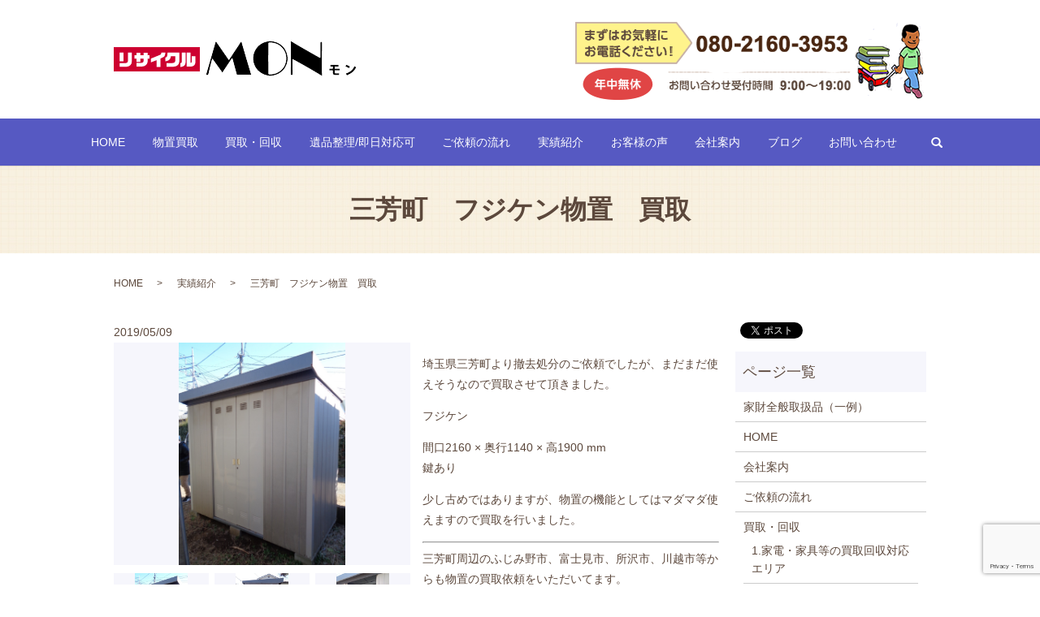

--- FILE ---
content_type: text/html; charset=UTF-8
request_url: https://www.no1mon.com/case/613
body_size: 5780
content:
  <!DOCTYPE HTML>
<html lang="ja" prefix="og: http://ogp.me/ns#">
<head>
  <meta charset="utf-8">
  <meta http-equiv="X-UA-Compatible" content="IE=edge,chrome=1">
  <meta name="viewport" content="width=device-width, initial-scale=1">
  <title>三芳町　フジケン物置　買取</title>
  
<!-- All in One SEO Pack 2.3.4.2 by Michael Torbert of Semper Fi Web Designob_start_detected [-1,-1] -->
<meta name="description" itemprop="description" content="リサイクルMONは物置の買取に注力し、埼玉県内を中心に関東圏内でしたらどこでもお伺い致します。解体・撤去・処分と思っていた物も買い取り出来る場合が多々あります。イナバ、タクボ、ヨドコウ、フジケンなどメーカーは問いません。サイズも60～450cm位も物まで取り扱います。" />

<meta name="keywords" itemprop="keywords" content="物置,買取,撤去,処分,三芳町" />

<link rel="canonical" href="https://www.no1mon.com/case/613" />
<meta property="og:title" content="三芳町　フジケン物置　買取" />
<meta property="og:type" content="article" />
<meta property="og:url" content="https://www.no1mon.com/case/613" />
<meta property="og:image" content="https://www.no1mon.com/wp-content/uploads/logo_ogp.jpg" />
<meta property="og:description" content="リサイクルMONは物置の買取に注力し、埼玉県内を中心に関東圏内でしたらどこでもお伺い致します。解体・撤去・処分と思っていた物も買い取り出来る場合が多々あります。イナバ、タクボ、ヨドコウ、フジケンなどメーカーは問いません。サイズも60～450cm位も物まで取り扱います。" />
<meta property="article:published_time" content="2019-05-09T23:06:10Z" />
<meta property="article:modified_time" content="2019-08-17T23:55:01Z" />
<meta name="twitter:card" content="summary" />
<meta name="twitter:title" content="三芳町　フジケン物置　買取" />
<meta name="twitter:description" content="リサイクルMONは物置の買取に注力し、埼玉県内を中心に関東圏内でしたらどこでもお伺い致します。解体・撤去・処分と思っていた物も買い取り出来る場合が多々あります。イナバ、タクボ、ヨドコウ、フジケンなどメーカーは問いません。サイズも60～450cm位も物まで取り扱います。" />
<meta name="twitter:image" content="https://www.no1mon.com/wp-content/uploads/logo_ogp.jpg" />
<meta itemprop="image" content="https://www.no1mon.com/wp-content/uploads/logo_ogp.jpg" />
<!-- /all in one seo pack -->
<link rel='dns-prefetch' href='//www.google.com' />
<link rel='dns-prefetch' href='//s.w.org' />
<link rel="alternate" type="application/rss+xml" title="リサイクルMON &raquo; 三芳町　フジケン物置　買取 のコメントのフィード" href="https://www.no1mon.com/case/613/feed" />
<link rel='stylesheet' id='contact-form-7-css'  href='https://www.no1mon.com/wp-content/plugins/contact-form-7/includes/css/styles.css?ver=5.1' type='text/css' media='all' />
<script type='text/javascript' src='https://www.no1mon.com/wp-content/themes/no1mon.com/assets/js/vendor/jquery.min.js?ver=4.9.26'></script>
<link rel='prev' title='埼玉県ふじみ野市　ヨド物置　買取' href='https://www.no1mon.com/case/604' />
<link rel='next' title='川口市　ヨドコウ物置　買取' href='https://www.no1mon.com/case/619' />
<link rel='shortlink' href='https://www.no1mon.com/?p=613' />
  <link rel="stylesheet" href="https://www.no1mon.com/wp-content/themes/no1mon.com/assets/css/main.css?1769413467">
  <script src="https://www.no1mon.com/wp-content/themes/no1mon.com/assets/js/vendor/respond.min.js"></script>
  <script type="application/ld+json">
  {
    "@context": "http://schema.org",
    "@type": "BreadcrumbList",
    "itemListElement":
    [
      {
        "@type": "ListItem",
        "position": 1,
        "item":
        {
          "@id": "https://www.no1mon.com/",
          "name": "リサイクルMON"
        }
      },
      {
        "@type": "ListItem",
        "position": 2,
        "item":
        {
          "@id": "https://www.no1mon.com/category/case/",
          "name": "実績紹介"
        }
      },
      {
        "@type": "ListItem",
        "position": 3,
        "item":
        {
          "@id": "https://www.no1mon.com/case/613/",
          "name": "三芳町　フジケン物置　買取"
        }
      }
    ]
  }
  </script>


  <script type="application/ld+json">
  {
    "@context": "http://schema.org/",
    "@type": "RecyclingCenter",
    "name": "リサイクルMON",
    "address": "〒358-0004 埼玉県入間市鍵山2-12-5",
    "telephone": "04-2930-4460",
    "faxNumber": "",
    "url": "https://www.no1mon.com",
    "email": "info@no1mon.com",
    "image": "https://www.no1mon.com/wp-content/uploads/logo_ogp.jpg",
    "logo": "https://www.no1mon.com/wp-content/uploads/logo.svg"
  }
  </script>

</head>
<body class="scrollTop">

  <div id="fb-root"></div>
  <script>(function(d, s, id) {
    var js, fjs = d.getElementsByTagName(s)[0];
    if (d.getElementById(id)) return;
    js = d.createElement(s); js.id = id;
    js.src = "//connect.facebook.net/ja_JP/sdk.js#xfbml=1&version=v2.9";
    fjs.parentNode.insertBefore(js, fjs);
  }(document, 'script', 'facebook-jssdk'));</script>

  <header>
    <div class="primary_header">
      <div class="container">
                <div class="title">
                      <a href="https://www.no1mon.com/">
              <object type="image/svg+xml" data="/wp-content/uploads/logo.svg" alt="リサイクルMON"></object>
            </a>
                  </div>
		<div class="hdr_info">
          <img src="/wp-content/uploads/hdr_img_002.png"  alt="リサイクルMON">
        </div>

      </div>
	  <nav class="global_nav"><ul><li><a href="https://www.no1mon.com/">HOME</a></li>
<li><a href="https://www.no1mon.com/shed">物置買取</a></li>
<li><a href="https://www.no1mon.com/purchase">買取・回収</a></li>
<li><a href="https://www.no1mon.com/life">遺品整理/即日対応可</a></li>
<li><a href="https://www.no1mon.com/flow">ご依頼の流れ</a></li>
<li><a href="/category/case">実績紹介</a></li>
<li><a href="https://www.no1mon.com/voice">お客様の声</a></li>
<li><a href="https://www.no1mon.com/company">会社案内</a></li>
<li><a href="https://www.no1mon.com/category/blog">ブログ</a></li>
<li><a href="https://www.no1mon.com/contact">お問い合わせ</a></li>

              <li class="gnav_search">
                <a href="#">search</a>
  <div class="epress_search">
    <form method="get" action="https://www.no1mon.com/">
      <input type="text" placeholder="" class="text" name="s" autocomplete="off" value="">
      <input type="submit" value="Search" class="submit">
    </form>
  </div>
  </li>
            </ul>
            <div class="menu_icon">
              <a href="#menu"><span>メニュー開閉</span></a>
            </div></nav>    </div>
  </header>

  <main>
              <h1 class="wow" style="">
      三芳町　フジケン物置　買取            </h1>

    
    <div class="bread_wrap">
      <div class="container gutters">
        <div class="row bread">
              <ul class="col span_12">
              <li><a href="https://www.no1mon.com">HOME</a></li>
                      <li><a href="https://www.no1mon.com/category/case">実績紹介</a></li>
                      <li>三芳町　フジケン物置　買取</li>
                  </ul>
          </div>
      </div>
    </div>
    <section>
      <div class="container gutters">
        <div class="row">
                    <div class="col span_9 column_main">
                  <article class="row article_single01">
      <div class="article_date">
        <p>2019/05/09</p>
      </div>
            <div class="row">
                <div class="col span_6">
          <figure class="article_single01_01">
            <span class="ofi">
              <img src="/wp-content/uploads/DSC02432.jpg" alt="">
            </span>
          </figure>
          <div class="row row_inline sp_image_cols sp_col3 article_single01_02">
                        <div class="col span_4">
              <figure>
                <span class="ofi">
                  <img src="/wp-content/uploads/DSC02432.jpg" alt="">
                </span>
              </figure>
            </div>
                        <div class="col span_4">
              <figure>
                <span class="ofi">
                  <img src="/wp-content/uploads/DSC02433.jpg" alt="">
                </span>
              </figure>
            </div>
                        <div class="col span_4">
              <figure>
                <span class="ofi">
                  <img src="/wp-content/uploads/DSC02436.jpg" alt="">
                </span>
              </figure>
            </div>
                      </div>
        </div>
        <div class="col span_6">
                            <p><p>埼玉県三芳町より撤去処分のご依頼でしたが、まだまだ使えそうなので買取させて頂きました。</p>
<p>フジケン</p>
<p>間口2160 × 奥行1140 × 高1900 mm<br />鍵あり</p>
<p>少し古めではありますが、物置の機能としてはマダマダ使えますので買取を行いました。</p>
<hr />
<p>三芳町周辺のふじみ野市、富士見市、所沢市、川越市等からも物置の買取依頼をいただいてます。</p></p>
        </div>
      </div>
    
                      <div class="row mb0">
        <div class="col span_12">
          <p class="more">
            <a href="/contact" class="add_arrow">お問い合わせはこちら</a>
          </p>
        </div>
      </div>
            <div class="row epress_social">
        <div class="col span_12">
                  </div>
      </div>
    </article>
    <script>
      $('.article_single01_02 img').on('click', function()
      {
        var src = this.src;
        var bg = $(this).css('background-image');
        $('.article_single01_01 img').attr('src', src).css(
        {
          'background-image': bg
        });
      });
    </script>

    <div class='epress_pager'>
      <div class="epress_pager_prev">
        <a href="https://www.no1mon.com/case/604" rel="prev">埼玉県ふじみ野市　ヨド物置　買取</a>      </div>
      <div class="epress_pager_next">
        <a href="https://www.no1mon.com/case/619" rel="next">川口市　ヨドコウ物置　買取</a>      </div>
    </div>
                </div>
          <div class="col span_3 column_sub">
            <div>
<style>
.share_button {
  letter-spacing: -.40em;
  padding-top: 30px;
  margin-bottom: 7%;
}
.share_button > * {
  letter-spacing: normal;
}
.column_sub .share_button {
  margin-top: 0;
  padding-top: 0;
}
</style>
  <div class="container share_button">
    <!-- Facebook -->
    <style media="screen">
      .share_button > * {vertical-align: bottom; margin:0 2px;}
    </style>
    <div class="fb-share-button" data-href="https://www.no1mon.com/case/613" data-layout="button" data-size="small" data-mobile-iframe="false"><a class="fb-xfbml-parse-ignore" target="_blank" href="https://www.facebook.com/sharer/sharer.php?u=http%3A%2F%2Fweb01.iflag.jp%2Fshinki%2F1704%2Fshin-limited%2Fhtml%2Findex.html&amp;src=sdkpreparse">シェア</a></div>
    <!-- Twitter -->
    <a href="https://twitter.com/share" class="twitter-share-button">Tweet</a>
    <!-- LINE -->
    <div class="line-it-button" data-lang="ja" data-type="share-a" data-url="https://www.no1mon.com/case/613" style="display: none;"></div>
  </div>
</div>
<div class="sidebar">
  <div class="widget_wrap"><p class="widget_header">ページ一覧</p>		<ul>
			<li class="page_item page-item-948"><a href="https://www.no1mon.com/%e5%ae%b6%e8%b2%a1%e5%85%a8%e8%88%ac%e5%8f%96%e6%89%b1%e5%93%81%ef%bc%88%e4%b8%80%e4%be%8b%ef%bc%89">家財全般取扱品（一例）</a></li>
<li class="page_item page-item-11"><a href="https://www.no1mon.com/">HOME</a></li>
<li class="page_item page-item-107"><a href="https://www.no1mon.com/company">会社案内</a></li>
<li class="page_item page-item-109"><a href="https://www.no1mon.com/flow">ご依頼の流れ</a></li>
<li class="page_item page-item-113 page_item_has_children"><a href="https://www.no1mon.com/purchase">買取・回収</a>
<ul class='children'>
	<li class="page_item page-item-911"><a href="https://www.no1mon.com/purchase/1-%e5%af%be%e5%bf%9c%e3%82%a8%e3%83%aa%e3%82%a2">1.家電・家具等の買取回収対応エリア</a></li>
	<li class="page_item page-item-1628"><a href="https://www.no1mon.com/purchase/1%e5%93%81%e3%81%8b%e3%82%89%e4%b8%80%e8%bb%92%e3%81%9d%e3%81%a3%e3%81%8f%e3%82%8a%e3%81%be%e3%81%a7%e5%9b%9e%e5%8f%8e">1品から一軒家まで残置物を全部片付けます / 狭山市</a></li>
	<li class="page_item page-item-1438"><a href="https://www.no1mon.com/purchase/%e7%a9%ba%e3%81%8d%e5%ae%b6%ef%bc%86%e6%ae%8b%e7%bd%ae%e7%89%a9%e3%82%92%e7%89%87%e4%bb%98%e3%81%91%e6%97%a5%e9%ab%98%e5%b8%82%e3%83%bb%e9%b6%b4%e3%83%b6%e5%b3%b6%e5%b8%82">残置物の片付け(不用品回収)/日高市・鶴ヶ島市</a></li>
	<li class="page_item page-item-1498"><a href="https://www.no1mon.com/purchase/%e7%a9%ba%e3%81%8d%e5%ae%b6%ef%bc%86%e6%ae%8b%e7%bd%ae%e7%89%a9%e3%82%92%e7%89%87%e4%bb%98%e3%81%91%e7%be%bd%e6%9d%91%e5%b8%82%e3%83%bb%e9%9d%92%e6%a2%85%e5%b8%82%e3%80%8c%e3%83%aa%e3%82%b5%e3%82%a4">空き家＆残置物を片付け（不用品回収）/羽村市・青梅市「リサイクルMON」</a></li>
</ul>
</li>
<li class="page_item page-item-111"><a href="https://www.no1mon.com/life">遺品整理/即日対応可</a></li>
<li class="page_item page-item-115 page_item_has_children"><a href="https://www.no1mon.com/shed">物置買取</a>
<ul class='children'>
	<li class="page_item page-item-919"><a href="https://www.no1mon.com/shed/%e7%89%a9%e7%bd%ae%e5%af%be%e5%bf%9c%e3%82%a8%e3%83%aa%e3%82%a2">物置対応エリア</a></li>
</ul>
</li>
<li class="page_item page-item-117"><a href="https://www.no1mon.com/voice">お客様の声</a></li>
<li class="page_item page-item-8"><a href="https://www.no1mon.com/contact">お問い合わせ</a></li>
<li class="page_item page-item-6"><a href="https://www.no1mon.com/policy">プライバシーポリシー</a></li>
<li class="page_item page-item-10"><a href="https://www.no1mon.com/sitemap">サイトマップ</a></li>
		</ul>
		</div><div class="widget_wrap"><p class="widget_header">カテゴリー</p>		<ul>
	<li class="cat-item cat-item-2"><a href="https://www.no1mon.com/category/news" >お知らせ</a>
</li>
	<li class="cat-item cat-item-14"><a href="https://www.no1mon.com/category/blog" >ブログ</a>
</li>
	<li class="cat-item cat-item-8"><a href="https://www.no1mon.com/category/case" title="入間市のリサイクルショップ、リサイクルMONの買取・回収実績の一部をご紹介。どんなものの買取・回収が可能かこちらからご確認ください。">実績紹介</a>
</li>
		</ul>
</div>		<div class="widget_wrap">		<p class="widget_header">最近の投稿</p>		<ul>
											<li>
					<a href="https://www.no1mon.com/news/4666">「イナバ ナイソ―シスター KMW-219E」 入荷</a>
									</li>
											<li>
					<a href="https://www.no1mon.com/case/4660">タクボ物置を買取/前橋市</a>
									</li>
											<li>
					<a href="https://www.no1mon.com/news/4657">入荷　タクボ グランプレステージ GP-157HT販売開始します。</a>
									</li>
											<li>
					<a href="https://www.no1mon.com/case/4653">小型家電を持ち込みにて無料回収</a>
									</li>
											<li>
					<a href="https://www.no1mon.com/news/4649">販売開始　タクボ　グランプレステージ GP-199　</a>
									</li>
					</ul>
		</div>1</div>
          </div>
                  </div>
      </div>
    </section>

  </main>
<footer>    <div class="footer_nav_wrap">
      <div class="container">
        <div class="row">
        <nav class="col span_12 pc-only"><ul><li><a href="https://www.no1mon.com/">ホーム</a></li>
<li><a href="https://www.no1mon.com/shed">物置買取</a></li>
<li><a href="https://www.no1mon.com/purchase">買取・回収</a></li>
<li><a href="https://www.no1mon.com/life">遺品整理/即日対応可</a></li>
<li><a href="https://www.no1mon.com/flow">ご依頼の流れ</a></li>
<li><a href="/category/case">実績紹介</a></li>
<li><a href="https://www.no1mon.com/voice">お客様の声</a></li>
<li class="footer-break"><a href="https://www.no1mon.com/company">会社案内</a></li>
<li><a href="https://www.no1mon.com/category/blog">ブログ</a></li>
<li><a href="https://www.no1mon.com/contact">お問い合わせ</a></li>
<li><a href="https://www.no1mon.com/policy">プライバシーポリシー</a></li>
<li><a href="https://www.no1mon.com/sitemap">サイトマップ</a></li>
</ul></nav>        </div>
      </div>
    </div>
    <div class="footer_copyright_wrap">
      <div class="container">
        <div class="row">
          <div class="col span_12">
            <p>Copyright &copy; リサイクルMON All Rights Reserved.【掲載の記事・写真・イラストなどの無断複写・転載を禁じます】</p>
          </div>
        </div>
      </div>
    </div>
    <p class="pagetop"><a href="#top"></a></p>
  </footer>

  <script src="https://www.no1mon.com/wp-content/themes/no1mon.com/assets/js/vendor/bundle.js"></script>
  <script src="https://www.no1mon.com/wp-content/themes/no1mon.com/assets/js/main.js?"></script>

  <!-- twitter -->
  <script>!function(d,s,id){var js,fjs=d.getElementsByTagName(s)[0],p=/^http:/.test(d.location)?'http':'https';if(!d.getElementById(id)){js=d.createElement(s);js.id=id;js.src=p+'://platform.twitter.com/widgets.js';fjs.parentNode.insertBefore(js,fjs);}}(document, 'script', 'twitter-wjs');</script>

  <script src="https://d.line-scdn.net/r/web/social-plugin/js/thirdparty/loader.min.js" async="async" defer="defer"></script>

  <script type='text/javascript'>
/* <![CDATA[ */
var wpcf7 = {"apiSettings":{"root":"https:\/\/www.no1mon.com\/wp-json\/contact-form-7\/v1","namespace":"contact-form-7\/v1"}};
/* ]]> */
</script>
<script type='text/javascript' src='https://www.no1mon.com/wp-content/plugins/contact-form-7/includes/js/scripts.js?ver=5.1'></script>
<script type='text/javascript' src='https://www.google.com/recaptcha/api.js?render=6LfVISEkAAAAAIJyrTcCF_RmY10vHyPlrNElVfQf&#038;ver=3.0'></script>
<script type="text/javascript">
( function( grecaptcha, sitekey ) {

	var wpcf7recaptcha = {
		execute: function() {
			grecaptcha.execute(
				sitekey,
				{ action: 'homepage' }
			).then( function( token ) {
				var forms = document.getElementsByTagName( 'form' );

				for ( var i = 0; i < forms.length; i++ ) {
					var fields = forms[ i ].getElementsByTagName( 'input' );

					for ( var j = 0; j < fields.length; j++ ) {
						var field = fields[ j ];

						if ( 'g-recaptcha-response' === field.getAttribute( 'name' ) ) {
							field.setAttribute( 'value', token );
							break;
						}
					}
				}
			} );
		}
	};

	grecaptcha.ready( wpcf7recaptcha.execute );

	document.addEventListener( 'wpcf7submit', wpcf7recaptcha.execute, false );

} )( grecaptcha, '6LfVISEkAAAAAIJyrTcCF_RmY10vHyPlrNElVfQf' );
</script>
</body>
</html>


--- FILE ---
content_type: text/html; charset=utf-8
request_url: https://www.google.com/recaptcha/api2/anchor?ar=1&k=6LfVISEkAAAAAIJyrTcCF_RmY10vHyPlrNElVfQf&co=aHR0cHM6Ly93d3cubm8xbW9uLmNvbTo0NDM.&hl=en&v=N67nZn4AqZkNcbeMu4prBgzg&size=invisible&anchor-ms=20000&execute-ms=30000&cb=g2o954vkparl
body_size: 48745
content:
<!DOCTYPE HTML><html dir="ltr" lang="en"><head><meta http-equiv="Content-Type" content="text/html; charset=UTF-8">
<meta http-equiv="X-UA-Compatible" content="IE=edge">
<title>reCAPTCHA</title>
<style type="text/css">
/* cyrillic-ext */
@font-face {
  font-family: 'Roboto';
  font-style: normal;
  font-weight: 400;
  font-stretch: 100%;
  src: url(//fonts.gstatic.com/s/roboto/v48/KFO7CnqEu92Fr1ME7kSn66aGLdTylUAMa3GUBHMdazTgWw.woff2) format('woff2');
  unicode-range: U+0460-052F, U+1C80-1C8A, U+20B4, U+2DE0-2DFF, U+A640-A69F, U+FE2E-FE2F;
}
/* cyrillic */
@font-face {
  font-family: 'Roboto';
  font-style: normal;
  font-weight: 400;
  font-stretch: 100%;
  src: url(//fonts.gstatic.com/s/roboto/v48/KFO7CnqEu92Fr1ME7kSn66aGLdTylUAMa3iUBHMdazTgWw.woff2) format('woff2');
  unicode-range: U+0301, U+0400-045F, U+0490-0491, U+04B0-04B1, U+2116;
}
/* greek-ext */
@font-face {
  font-family: 'Roboto';
  font-style: normal;
  font-weight: 400;
  font-stretch: 100%;
  src: url(//fonts.gstatic.com/s/roboto/v48/KFO7CnqEu92Fr1ME7kSn66aGLdTylUAMa3CUBHMdazTgWw.woff2) format('woff2');
  unicode-range: U+1F00-1FFF;
}
/* greek */
@font-face {
  font-family: 'Roboto';
  font-style: normal;
  font-weight: 400;
  font-stretch: 100%;
  src: url(//fonts.gstatic.com/s/roboto/v48/KFO7CnqEu92Fr1ME7kSn66aGLdTylUAMa3-UBHMdazTgWw.woff2) format('woff2');
  unicode-range: U+0370-0377, U+037A-037F, U+0384-038A, U+038C, U+038E-03A1, U+03A3-03FF;
}
/* math */
@font-face {
  font-family: 'Roboto';
  font-style: normal;
  font-weight: 400;
  font-stretch: 100%;
  src: url(//fonts.gstatic.com/s/roboto/v48/KFO7CnqEu92Fr1ME7kSn66aGLdTylUAMawCUBHMdazTgWw.woff2) format('woff2');
  unicode-range: U+0302-0303, U+0305, U+0307-0308, U+0310, U+0312, U+0315, U+031A, U+0326-0327, U+032C, U+032F-0330, U+0332-0333, U+0338, U+033A, U+0346, U+034D, U+0391-03A1, U+03A3-03A9, U+03B1-03C9, U+03D1, U+03D5-03D6, U+03F0-03F1, U+03F4-03F5, U+2016-2017, U+2034-2038, U+203C, U+2040, U+2043, U+2047, U+2050, U+2057, U+205F, U+2070-2071, U+2074-208E, U+2090-209C, U+20D0-20DC, U+20E1, U+20E5-20EF, U+2100-2112, U+2114-2115, U+2117-2121, U+2123-214F, U+2190, U+2192, U+2194-21AE, U+21B0-21E5, U+21F1-21F2, U+21F4-2211, U+2213-2214, U+2216-22FF, U+2308-230B, U+2310, U+2319, U+231C-2321, U+2336-237A, U+237C, U+2395, U+239B-23B7, U+23D0, U+23DC-23E1, U+2474-2475, U+25AF, U+25B3, U+25B7, U+25BD, U+25C1, U+25CA, U+25CC, U+25FB, U+266D-266F, U+27C0-27FF, U+2900-2AFF, U+2B0E-2B11, U+2B30-2B4C, U+2BFE, U+3030, U+FF5B, U+FF5D, U+1D400-1D7FF, U+1EE00-1EEFF;
}
/* symbols */
@font-face {
  font-family: 'Roboto';
  font-style: normal;
  font-weight: 400;
  font-stretch: 100%;
  src: url(//fonts.gstatic.com/s/roboto/v48/KFO7CnqEu92Fr1ME7kSn66aGLdTylUAMaxKUBHMdazTgWw.woff2) format('woff2');
  unicode-range: U+0001-000C, U+000E-001F, U+007F-009F, U+20DD-20E0, U+20E2-20E4, U+2150-218F, U+2190, U+2192, U+2194-2199, U+21AF, U+21E6-21F0, U+21F3, U+2218-2219, U+2299, U+22C4-22C6, U+2300-243F, U+2440-244A, U+2460-24FF, U+25A0-27BF, U+2800-28FF, U+2921-2922, U+2981, U+29BF, U+29EB, U+2B00-2BFF, U+4DC0-4DFF, U+FFF9-FFFB, U+10140-1018E, U+10190-1019C, U+101A0, U+101D0-101FD, U+102E0-102FB, U+10E60-10E7E, U+1D2C0-1D2D3, U+1D2E0-1D37F, U+1F000-1F0FF, U+1F100-1F1AD, U+1F1E6-1F1FF, U+1F30D-1F30F, U+1F315, U+1F31C, U+1F31E, U+1F320-1F32C, U+1F336, U+1F378, U+1F37D, U+1F382, U+1F393-1F39F, U+1F3A7-1F3A8, U+1F3AC-1F3AF, U+1F3C2, U+1F3C4-1F3C6, U+1F3CA-1F3CE, U+1F3D4-1F3E0, U+1F3ED, U+1F3F1-1F3F3, U+1F3F5-1F3F7, U+1F408, U+1F415, U+1F41F, U+1F426, U+1F43F, U+1F441-1F442, U+1F444, U+1F446-1F449, U+1F44C-1F44E, U+1F453, U+1F46A, U+1F47D, U+1F4A3, U+1F4B0, U+1F4B3, U+1F4B9, U+1F4BB, U+1F4BF, U+1F4C8-1F4CB, U+1F4D6, U+1F4DA, U+1F4DF, U+1F4E3-1F4E6, U+1F4EA-1F4ED, U+1F4F7, U+1F4F9-1F4FB, U+1F4FD-1F4FE, U+1F503, U+1F507-1F50B, U+1F50D, U+1F512-1F513, U+1F53E-1F54A, U+1F54F-1F5FA, U+1F610, U+1F650-1F67F, U+1F687, U+1F68D, U+1F691, U+1F694, U+1F698, U+1F6AD, U+1F6B2, U+1F6B9-1F6BA, U+1F6BC, U+1F6C6-1F6CF, U+1F6D3-1F6D7, U+1F6E0-1F6EA, U+1F6F0-1F6F3, U+1F6F7-1F6FC, U+1F700-1F7FF, U+1F800-1F80B, U+1F810-1F847, U+1F850-1F859, U+1F860-1F887, U+1F890-1F8AD, U+1F8B0-1F8BB, U+1F8C0-1F8C1, U+1F900-1F90B, U+1F93B, U+1F946, U+1F984, U+1F996, U+1F9E9, U+1FA00-1FA6F, U+1FA70-1FA7C, U+1FA80-1FA89, U+1FA8F-1FAC6, U+1FACE-1FADC, U+1FADF-1FAE9, U+1FAF0-1FAF8, U+1FB00-1FBFF;
}
/* vietnamese */
@font-face {
  font-family: 'Roboto';
  font-style: normal;
  font-weight: 400;
  font-stretch: 100%;
  src: url(//fonts.gstatic.com/s/roboto/v48/KFO7CnqEu92Fr1ME7kSn66aGLdTylUAMa3OUBHMdazTgWw.woff2) format('woff2');
  unicode-range: U+0102-0103, U+0110-0111, U+0128-0129, U+0168-0169, U+01A0-01A1, U+01AF-01B0, U+0300-0301, U+0303-0304, U+0308-0309, U+0323, U+0329, U+1EA0-1EF9, U+20AB;
}
/* latin-ext */
@font-face {
  font-family: 'Roboto';
  font-style: normal;
  font-weight: 400;
  font-stretch: 100%;
  src: url(//fonts.gstatic.com/s/roboto/v48/KFO7CnqEu92Fr1ME7kSn66aGLdTylUAMa3KUBHMdazTgWw.woff2) format('woff2');
  unicode-range: U+0100-02BA, U+02BD-02C5, U+02C7-02CC, U+02CE-02D7, U+02DD-02FF, U+0304, U+0308, U+0329, U+1D00-1DBF, U+1E00-1E9F, U+1EF2-1EFF, U+2020, U+20A0-20AB, U+20AD-20C0, U+2113, U+2C60-2C7F, U+A720-A7FF;
}
/* latin */
@font-face {
  font-family: 'Roboto';
  font-style: normal;
  font-weight: 400;
  font-stretch: 100%;
  src: url(//fonts.gstatic.com/s/roboto/v48/KFO7CnqEu92Fr1ME7kSn66aGLdTylUAMa3yUBHMdazQ.woff2) format('woff2');
  unicode-range: U+0000-00FF, U+0131, U+0152-0153, U+02BB-02BC, U+02C6, U+02DA, U+02DC, U+0304, U+0308, U+0329, U+2000-206F, U+20AC, U+2122, U+2191, U+2193, U+2212, U+2215, U+FEFF, U+FFFD;
}
/* cyrillic-ext */
@font-face {
  font-family: 'Roboto';
  font-style: normal;
  font-weight: 500;
  font-stretch: 100%;
  src: url(//fonts.gstatic.com/s/roboto/v48/KFO7CnqEu92Fr1ME7kSn66aGLdTylUAMa3GUBHMdazTgWw.woff2) format('woff2');
  unicode-range: U+0460-052F, U+1C80-1C8A, U+20B4, U+2DE0-2DFF, U+A640-A69F, U+FE2E-FE2F;
}
/* cyrillic */
@font-face {
  font-family: 'Roboto';
  font-style: normal;
  font-weight: 500;
  font-stretch: 100%;
  src: url(//fonts.gstatic.com/s/roboto/v48/KFO7CnqEu92Fr1ME7kSn66aGLdTylUAMa3iUBHMdazTgWw.woff2) format('woff2');
  unicode-range: U+0301, U+0400-045F, U+0490-0491, U+04B0-04B1, U+2116;
}
/* greek-ext */
@font-face {
  font-family: 'Roboto';
  font-style: normal;
  font-weight: 500;
  font-stretch: 100%;
  src: url(//fonts.gstatic.com/s/roboto/v48/KFO7CnqEu92Fr1ME7kSn66aGLdTylUAMa3CUBHMdazTgWw.woff2) format('woff2');
  unicode-range: U+1F00-1FFF;
}
/* greek */
@font-face {
  font-family: 'Roboto';
  font-style: normal;
  font-weight: 500;
  font-stretch: 100%;
  src: url(//fonts.gstatic.com/s/roboto/v48/KFO7CnqEu92Fr1ME7kSn66aGLdTylUAMa3-UBHMdazTgWw.woff2) format('woff2');
  unicode-range: U+0370-0377, U+037A-037F, U+0384-038A, U+038C, U+038E-03A1, U+03A3-03FF;
}
/* math */
@font-face {
  font-family: 'Roboto';
  font-style: normal;
  font-weight: 500;
  font-stretch: 100%;
  src: url(//fonts.gstatic.com/s/roboto/v48/KFO7CnqEu92Fr1ME7kSn66aGLdTylUAMawCUBHMdazTgWw.woff2) format('woff2');
  unicode-range: U+0302-0303, U+0305, U+0307-0308, U+0310, U+0312, U+0315, U+031A, U+0326-0327, U+032C, U+032F-0330, U+0332-0333, U+0338, U+033A, U+0346, U+034D, U+0391-03A1, U+03A3-03A9, U+03B1-03C9, U+03D1, U+03D5-03D6, U+03F0-03F1, U+03F4-03F5, U+2016-2017, U+2034-2038, U+203C, U+2040, U+2043, U+2047, U+2050, U+2057, U+205F, U+2070-2071, U+2074-208E, U+2090-209C, U+20D0-20DC, U+20E1, U+20E5-20EF, U+2100-2112, U+2114-2115, U+2117-2121, U+2123-214F, U+2190, U+2192, U+2194-21AE, U+21B0-21E5, U+21F1-21F2, U+21F4-2211, U+2213-2214, U+2216-22FF, U+2308-230B, U+2310, U+2319, U+231C-2321, U+2336-237A, U+237C, U+2395, U+239B-23B7, U+23D0, U+23DC-23E1, U+2474-2475, U+25AF, U+25B3, U+25B7, U+25BD, U+25C1, U+25CA, U+25CC, U+25FB, U+266D-266F, U+27C0-27FF, U+2900-2AFF, U+2B0E-2B11, U+2B30-2B4C, U+2BFE, U+3030, U+FF5B, U+FF5D, U+1D400-1D7FF, U+1EE00-1EEFF;
}
/* symbols */
@font-face {
  font-family: 'Roboto';
  font-style: normal;
  font-weight: 500;
  font-stretch: 100%;
  src: url(//fonts.gstatic.com/s/roboto/v48/KFO7CnqEu92Fr1ME7kSn66aGLdTylUAMaxKUBHMdazTgWw.woff2) format('woff2');
  unicode-range: U+0001-000C, U+000E-001F, U+007F-009F, U+20DD-20E0, U+20E2-20E4, U+2150-218F, U+2190, U+2192, U+2194-2199, U+21AF, U+21E6-21F0, U+21F3, U+2218-2219, U+2299, U+22C4-22C6, U+2300-243F, U+2440-244A, U+2460-24FF, U+25A0-27BF, U+2800-28FF, U+2921-2922, U+2981, U+29BF, U+29EB, U+2B00-2BFF, U+4DC0-4DFF, U+FFF9-FFFB, U+10140-1018E, U+10190-1019C, U+101A0, U+101D0-101FD, U+102E0-102FB, U+10E60-10E7E, U+1D2C0-1D2D3, U+1D2E0-1D37F, U+1F000-1F0FF, U+1F100-1F1AD, U+1F1E6-1F1FF, U+1F30D-1F30F, U+1F315, U+1F31C, U+1F31E, U+1F320-1F32C, U+1F336, U+1F378, U+1F37D, U+1F382, U+1F393-1F39F, U+1F3A7-1F3A8, U+1F3AC-1F3AF, U+1F3C2, U+1F3C4-1F3C6, U+1F3CA-1F3CE, U+1F3D4-1F3E0, U+1F3ED, U+1F3F1-1F3F3, U+1F3F5-1F3F7, U+1F408, U+1F415, U+1F41F, U+1F426, U+1F43F, U+1F441-1F442, U+1F444, U+1F446-1F449, U+1F44C-1F44E, U+1F453, U+1F46A, U+1F47D, U+1F4A3, U+1F4B0, U+1F4B3, U+1F4B9, U+1F4BB, U+1F4BF, U+1F4C8-1F4CB, U+1F4D6, U+1F4DA, U+1F4DF, U+1F4E3-1F4E6, U+1F4EA-1F4ED, U+1F4F7, U+1F4F9-1F4FB, U+1F4FD-1F4FE, U+1F503, U+1F507-1F50B, U+1F50D, U+1F512-1F513, U+1F53E-1F54A, U+1F54F-1F5FA, U+1F610, U+1F650-1F67F, U+1F687, U+1F68D, U+1F691, U+1F694, U+1F698, U+1F6AD, U+1F6B2, U+1F6B9-1F6BA, U+1F6BC, U+1F6C6-1F6CF, U+1F6D3-1F6D7, U+1F6E0-1F6EA, U+1F6F0-1F6F3, U+1F6F7-1F6FC, U+1F700-1F7FF, U+1F800-1F80B, U+1F810-1F847, U+1F850-1F859, U+1F860-1F887, U+1F890-1F8AD, U+1F8B0-1F8BB, U+1F8C0-1F8C1, U+1F900-1F90B, U+1F93B, U+1F946, U+1F984, U+1F996, U+1F9E9, U+1FA00-1FA6F, U+1FA70-1FA7C, U+1FA80-1FA89, U+1FA8F-1FAC6, U+1FACE-1FADC, U+1FADF-1FAE9, U+1FAF0-1FAF8, U+1FB00-1FBFF;
}
/* vietnamese */
@font-face {
  font-family: 'Roboto';
  font-style: normal;
  font-weight: 500;
  font-stretch: 100%;
  src: url(//fonts.gstatic.com/s/roboto/v48/KFO7CnqEu92Fr1ME7kSn66aGLdTylUAMa3OUBHMdazTgWw.woff2) format('woff2');
  unicode-range: U+0102-0103, U+0110-0111, U+0128-0129, U+0168-0169, U+01A0-01A1, U+01AF-01B0, U+0300-0301, U+0303-0304, U+0308-0309, U+0323, U+0329, U+1EA0-1EF9, U+20AB;
}
/* latin-ext */
@font-face {
  font-family: 'Roboto';
  font-style: normal;
  font-weight: 500;
  font-stretch: 100%;
  src: url(//fonts.gstatic.com/s/roboto/v48/KFO7CnqEu92Fr1ME7kSn66aGLdTylUAMa3KUBHMdazTgWw.woff2) format('woff2');
  unicode-range: U+0100-02BA, U+02BD-02C5, U+02C7-02CC, U+02CE-02D7, U+02DD-02FF, U+0304, U+0308, U+0329, U+1D00-1DBF, U+1E00-1E9F, U+1EF2-1EFF, U+2020, U+20A0-20AB, U+20AD-20C0, U+2113, U+2C60-2C7F, U+A720-A7FF;
}
/* latin */
@font-face {
  font-family: 'Roboto';
  font-style: normal;
  font-weight: 500;
  font-stretch: 100%;
  src: url(//fonts.gstatic.com/s/roboto/v48/KFO7CnqEu92Fr1ME7kSn66aGLdTylUAMa3yUBHMdazQ.woff2) format('woff2');
  unicode-range: U+0000-00FF, U+0131, U+0152-0153, U+02BB-02BC, U+02C6, U+02DA, U+02DC, U+0304, U+0308, U+0329, U+2000-206F, U+20AC, U+2122, U+2191, U+2193, U+2212, U+2215, U+FEFF, U+FFFD;
}
/* cyrillic-ext */
@font-face {
  font-family: 'Roboto';
  font-style: normal;
  font-weight: 900;
  font-stretch: 100%;
  src: url(//fonts.gstatic.com/s/roboto/v48/KFO7CnqEu92Fr1ME7kSn66aGLdTylUAMa3GUBHMdazTgWw.woff2) format('woff2');
  unicode-range: U+0460-052F, U+1C80-1C8A, U+20B4, U+2DE0-2DFF, U+A640-A69F, U+FE2E-FE2F;
}
/* cyrillic */
@font-face {
  font-family: 'Roboto';
  font-style: normal;
  font-weight: 900;
  font-stretch: 100%;
  src: url(//fonts.gstatic.com/s/roboto/v48/KFO7CnqEu92Fr1ME7kSn66aGLdTylUAMa3iUBHMdazTgWw.woff2) format('woff2');
  unicode-range: U+0301, U+0400-045F, U+0490-0491, U+04B0-04B1, U+2116;
}
/* greek-ext */
@font-face {
  font-family: 'Roboto';
  font-style: normal;
  font-weight: 900;
  font-stretch: 100%;
  src: url(//fonts.gstatic.com/s/roboto/v48/KFO7CnqEu92Fr1ME7kSn66aGLdTylUAMa3CUBHMdazTgWw.woff2) format('woff2');
  unicode-range: U+1F00-1FFF;
}
/* greek */
@font-face {
  font-family: 'Roboto';
  font-style: normal;
  font-weight: 900;
  font-stretch: 100%;
  src: url(//fonts.gstatic.com/s/roboto/v48/KFO7CnqEu92Fr1ME7kSn66aGLdTylUAMa3-UBHMdazTgWw.woff2) format('woff2');
  unicode-range: U+0370-0377, U+037A-037F, U+0384-038A, U+038C, U+038E-03A1, U+03A3-03FF;
}
/* math */
@font-face {
  font-family: 'Roboto';
  font-style: normal;
  font-weight: 900;
  font-stretch: 100%;
  src: url(//fonts.gstatic.com/s/roboto/v48/KFO7CnqEu92Fr1ME7kSn66aGLdTylUAMawCUBHMdazTgWw.woff2) format('woff2');
  unicode-range: U+0302-0303, U+0305, U+0307-0308, U+0310, U+0312, U+0315, U+031A, U+0326-0327, U+032C, U+032F-0330, U+0332-0333, U+0338, U+033A, U+0346, U+034D, U+0391-03A1, U+03A3-03A9, U+03B1-03C9, U+03D1, U+03D5-03D6, U+03F0-03F1, U+03F4-03F5, U+2016-2017, U+2034-2038, U+203C, U+2040, U+2043, U+2047, U+2050, U+2057, U+205F, U+2070-2071, U+2074-208E, U+2090-209C, U+20D0-20DC, U+20E1, U+20E5-20EF, U+2100-2112, U+2114-2115, U+2117-2121, U+2123-214F, U+2190, U+2192, U+2194-21AE, U+21B0-21E5, U+21F1-21F2, U+21F4-2211, U+2213-2214, U+2216-22FF, U+2308-230B, U+2310, U+2319, U+231C-2321, U+2336-237A, U+237C, U+2395, U+239B-23B7, U+23D0, U+23DC-23E1, U+2474-2475, U+25AF, U+25B3, U+25B7, U+25BD, U+25C1, U+25CA, U+25CC, U+25FB, U+266D-266F, U+27C0-27FF, U+2900-2AFF, U+2B0E-2B11, U+2B30-2B4C, U+2BFE, U+3030, U+FF5B, U+FF5D, U+1D400-1D7FF, U+1EE00-1EEFF;
}
/* symbols */
@font-face {
  font-family: 'Roboto';
  font-style: normal;
  font-weight: 900;
  font-stretch: 100%;
  src: url(//fonts.gstatic.com/s/roboto/v48/KFO7CnqEu92Fr1ME7kSn66aGLdTylUAMaxKUBHMdazTgWw.woff2) format('woff2');
  unicode-range: U+0001-000C, U+000E-001F, U+007F-009F, U+20DD-20E0, U+20E2-20E4, U+2150-218F, U+2190, U+2192, U+2194-2199, U+21AF, U+21E6-21F0, U+21F3, U+2218-2219, U+2299, U+22C4-22C6, U+2300-243F, U+2440-244A, U+2460-24FF, U+25A0-27BF, U+2800-28FF, U+2921-2922, U+2981, U+29BF, U+29EB, U+2B00-2BFF, U+4DC0-4DFF, U+FFF9-FFFB, U+10140-1018E, U+10190-1019C, U+101A0, U+101D0-101FD, U+102E0-102FB, U+10E60-10E7E, U+1D2C0-1D2D3, U+1D2E0-1D37F, U+1F000-1F0FF, U+1F100-1F1AD, U+1F1E6-1F1FF, U+1F30D-1F30F, U+1F315, U+1F31C, U+1F31E, U+1F320-1F32C, U+1F336, U+1F378, U+1F37D, U+1F382, U+1F393-1F39F, U+1F3A7-1F3A8, U+1F3AC-1F3AF, U+1F3C2, U+1F3C4-1F3C6, U+1F3CA-1F3CE, U+1F3D4-1F3E0, U+1F3ED, U+1F3F1-1F3F3, U+1F3F5-1F3F7, U+1F408, U+1F415, U+1F41F, U+1F426, U+1F43F, U+1F441-1F442, U+1F444, U+1F446-1F449, U+1F44C-1F44E, U+1F453, U+1F46A, U+1F47D, U+1F4A3, U+1F4B0, U+1F4B3, U+1F4B9, U+1F4BB, U+1F4BF, U+1F4C8-1F4CB, U+1F4D6, U+1F4DA, U+1F4DF, U+1F4E3-1F4E6, U+1F4EA-1F4ED, U+1F4F7, U+1F4F9-1F4FB, U+1F4FD-1F4FE, U+1F503, U+1F507-1F50B, U+1F50D, U+1F512-1F513, U+1F53E-1F54A, U+1F54F-1F5FA, U+1F610, U+1F650-1F67F, U+1F687, U+1F68D, U+1F691, U+1F694, U+1F698, U+1F6AD, U+1F6B2, U+1F6B9-1F6BA, U+1F6BC, U+1F6C6-1F6CF, U+1F6D3-1F6D7, U+1F6E0-1F6EA, U+1F6F0-1F6F3, U+1F6F7-1F6FC, U+1F700-1F7FF, U+1F800-1F80B, U+1F810-1F847, U+1F850-1F859, U+1F860-1F887, U+1F890-1F8AD, U+1F8B0-1F8BB, U+1F8C0-1F8C1, U+1F900-1F90B, U+1F93B, U+1F946, U+1F984, U+1F996, U+1F9E9, U+1FA00-1FA6F, U+1FA70-1FA7C, U+1FA80-1FA89, U+1FA8F-1FAC6, U+1FACE-1FADC, U+1FADF-1FAE9, U+1FAF0-1FAF8, U+1FB00-1FBFF;
}
/* vietnamese */
@font-face {
  font-family: 'Roboto';
  font-style: normal;
  font-weight: 900;
  font-stretch: 100%;
  src: url(//fonts.gstatic.com/s/roboto/v48/KFO7CnqEu92Fr1ME7kSn66aGLdTylUAMa3OUBHMdazTgWw.woff2) format('woff2');
  unicode-range: U+0102-0103, U+0110-0111, U+0128-0129, U+0168-0169, U+01A0-01A1, U+01AF-01B0, U+0300-0301, U+0303-0304, U+0308-0309, U+0323, U+0329, U+1EA0-1EF9, U+20AB;
}
/* latin-ext */
@font-face {
  font-family: 'Roboto';
  font-style: normal;
  font-weight: 900;
  font-stretch: 100%;
  src: url(//fonts.gstatic.com/s/roboto/v48/KFO7CnqEu92Fr1ME7kSn66aGLdTylUAMa3KUBHMdazTgWw.woff2) format('woff2');
  unicode-range: U+0100-02BA, U+02BD-02C5, U+02C7-02CC, U+02CE-02D7, U+02DD-02FF, U+0304, U+0308, U+0329, U+1D00-1DBF, U+1E00-1E9F, U+1EF2-1EFF, U+2020, U+20A0-20AB, U+20AD-20C0, U+2113, U+2C60-2C7F, U+A720-A7FF;
}
/* latin */
@font-face {
  font-family: 'Roboto';
  font-style: normal;
  font-weight: 900;
  font-stretch: 100%;
  src: url(//fonts.gstatic.com/s/roboto/v48/KFO7CnqEu92Fr1ME7kSn66aGLdTylUAMa3yUBHMdazQ.woff2) format('woff2');
  unicode-range: U+0000-00FF, U+0131, U+0152-0153, U+02BB-02BC, U+02C6, U+02DA, U+02DC, U+0304, U+0308, U+0329, U+2000-206F, U+20AC, U+2122, U+2191, U+2193, U+2212, U+2215, U+FEFF, U+FFFD;
}

</style>
<link rel="stylesheet" type="text/css" href="https://www.gstatic.com/recaptcha/releases/N67nZn4AqZkNcbeMu4prBgzg/styles__ltr.css">
<script nonce="hQ7FgOF9sXx2hJnM14tVHA" type="text/javascript">window['__recaptcha_api'] = 'https://www.google.com/recaptcha/api2/';</script>
<script type="text/javascript" src="https://www.gstatic.com/recaptcha/releases/N67nZn4AqZkNcbeMu4prBgzg/recaptcha__en.js" nonce="hQ7FgOF9sXx2hJnM14tVHA">
      
    </script></head>
<body><div id="rc-anchor-alert" class="rc-anchor-alert"></div>
<input type="hidden" id="recaptcha-token" value="[base64]">
<script type="text/javascript" nonce="hQ7FgOF9sXx2hJnM14tVHA">
      recaptcha.anchor.Main.init("[\x22ainput\x22,[\x22bgdata\x22,\x22\x22,\[base64]/[base64]/MjU1Ong/[base64]/[base64]/[base64]/[base64]/[base64]/[base64]/[base64]/[base64]/[base64]/[base64]/[base64]/[base64]/[base64]/[base64]/[base64]\\u003d\x22,\[base64]\\u003d\x22,\x22HibDgkjDlnLDqkxfwr1Hw7kiQcKUw6wuwoBBIiJyw7XCphTDgkU/w593ZDnCkcKRciILwokyW8OndsO+wo3DisKpZ01twqEBwq0ACcOZw4IXNsKhw4txQMKRwp1lZ8OWwowoFcKyB8O5PsK5G8O3TcOyMQ3CkMKsw69vwq/DpDPCrHPChsKswqktZVkQB0fCk8O2wqrDiAzCrMKpfMKQEwEcSsK7wqdAEMOywqkYTMOJwotfW8OuNMOqw4YxI8KJCcOXwq3CmX5Xw6wYX0DDg1PCm8K6wqHDkmY+AijDscOfwro9w4XCsMOXw6jDq3HCogs9Im08D8OLwrRraMO7w43ClsKIVMKhDcKowp0jwp/DgVfCgcK3eHgvGAbDg8K9F8OIwqbDh8KSZCvCtwXDsX1sw7LChsOSw4wXwrPCrG7Dq3LDow9ZR1g2E8Kea8O1VsOnw500wrEJEDDDrGc9w71vB2LDsMO9wpRlfMK3wococ1tGwpd/w4Y6QsOsfRjDtn8sfMO2PhAZYMKgwqgcw5bDksOCWw3DixzDkR/ChcO5MzzClMOuw6vDtG/CnsOjwr7DoQtYw7nChsOmMSRywqI8w6oBHR/DtHZLMcOmwpJ8wp/Dny91woNTacORQMKVwqjCkcKRwrHCk2sswolRwrvCgMOXwpzDrW7DlcOmCMKlwprCoTJCHV0iHjrCmcK1wolhw7pEwqEfCMKdLMKQwpjDuAXCshYRw7xaL3/DqcKpwpFceGB3PcKFwqY8Z8OXbV99w7AgwqlhCwbCvsORw4/CjMOOKQxQw67DkcKOwqPDixLDnErDsW/[base64]/DrcK3w7wvOz7Dh8O/a2ZTJ8KVwrrCrsKnw7zDkMOYwoXDmMO1w6XClW5XccK5wrUlZSwAw5jDkA7DqMOjw4nDssOGcsOUwqzClsKXwp/[base64]/CoSY2WcKZc0FSwq7Di8OJwrBFwp9dw4vCvhUQb8KIOsO+bmcOA01EEmlgUy7ClzXDlibChMK6wp8BwpHDqsOPXD0/LQ5TwrtYDsOGw7TDicOUwrZTTcOUw4gSU8Oiwr0qSMOQB2zCqsKFUQ/[base64]/WMOKw4HDjW9UGVrChVbCizwwecKSwrlMeUI9fh/[base64]/Dh8OCwpU1w6A7w74dwrzDq8KtbcKjCcOxwohMwqDCq2DClsKCTEh2E8K8P8OgDUoLDj7CoMOEUsO/[base64]/DpsOuw4ckF2AGbcOJw4DDlxtRw6FYw6TCsmUnwqDDgUzCq8Krw6XDs8ORwoHCm8KlXsOQZ8KDA8OYw6R9w4tow4pew7PCkcO6w4UlJsKNaW/[base64]/DlcKbwrh4w7wDSMOXwr4vwrPCoiluJ8O7w5bCoz5Iwr/Cr8OLOCJgw5hWwpXCk8KMwrk9D8Kswq4cworDo8OyBcKHP8OTw7IKJjbCgcOtw4t+EwvDh2jCrCYIw6HColRtwoTCk8O1FsKEDjk9wprDisKFGmPDjsKLCmPDjGvDrwTDqT4LccO0HMKTasO1w5V5w5UxwrzDjcK/w7fCpjXCjsOlwrobw7nCn13Dv3hXMRgIHWfCrMKPwrxfDMOBwq5/wpYlwroGScKBw6fCt8OTTh8of8Ogwr93w6rCoR5BPsO1TEHCpcOZOcK9d8OLw5VXw61hXMOBNsKUE8OIw5nCksKew4nCpsOEESzCkMOMwqs6w4jDoXxawrdUwpnDvgMiw43Co0JXwoDDssKdGyEIM8KLw6BOH3PDoQrDr8Klwrhgwp/CpEjCscK0w6BUJAxNwrtYw73DgcKmAcKVworCtsOhw7llw5vDn8Opwr8XdMK6woAXwpDCuRMHOz80w6nDl1Apw7jCoMK5DsOtw4lmUMOVacOCwrMPwqTDsMK8wozDlznDmz7DhRLDsDfCnsOtSUDDlsOEw7s2OFfDmh/Dnn3DjQfCkBoFwrXDpcKme1pBwoczw7vDjMOBwrdhA8OzVcOYwplFwoV+BcKfw5vCl8Kpw65bfcKoYy7DvmzDr8KmeA/CoT4BXMOwwr8SwonCgsKJGXDCrhkLZ8KRNMKgIwsQw5UBNcOiMcOrScO3wqsuwoRPVcO5w4YpDg54wqtLSMK2wqRyw7spw47Co0VkLcKbwpwmw6Iuw6/DrsOdw5XCmMOoT8OFWQUQw4ZPSMOmwqrCgTDCrsKWw4PDusK1CVzDjiTCv8O1YcOnJggpbW1Kw5bDhsO0w5U/wqNcw7Fyw6hkBHR/[base64]/Dk2MEF8OAwrDCi8OBw6xSw6INw49/X8O3ScKlScKmwr97UcK1wqM7PS3CsMKkS8K1wqnCrMOBM8OQHyPCtgB3w4Vzch7CoDd5BsKZwqTDrUnDgzVbL8O/[base64]/CvsOtw7odV8OvbFXCvgY3wqYww5cXWMKuN3tgBFDDr8KkRQIIBWVPwoY7wq7Cnj/CklRowo0EE8OaGcOzwoFeEMOaMkpEw5jDh8K3K8Kmw7rDnz5SJ8KTwrHCpsKrf3XDiMOkUMKDw4TDnsKXe8OpdsOTwqzDqV85w5U2wo/DqEFHcMKRFHREw57DqSbCicOwJsOMHMOXwozChsOracO0wpbDvMOEw5JVQk5WwpjCrsOrwrdvXsOcKsKcwpt2IcK+wqRXw6fCocOwVsO7w4/DhsK4In3DrAHDnsKSw4TDqMKld39tNcKScsK7wqxgwqgvFF8QGzBWw7bDlwjCs8KNTFLDuXPCh10XSXXDoTUqBcKYQMOQH2TCv2PDvsK8w7hewr0KDAXCuMKyw69HDHzCoDDDnVxCEsO3w7XDmjxBw5TCm8OkYkcrw6fDr8O/bX3Dv2oHw6N+dcKBVMOCw6TDoHHDicK0wqrCu8K3wpBYUMOowo7DqSE3w4DDhcO8fyjCrgk7AyTCjV7DsMObwqhBBwPDonXDncOowoMDwqDDln/DjiIzwprCpDrCgsOpH0c/KWPCmDXDs8OmwqHCi8KRaHjCjHvDvcK7U8Okw7zDgS5Uw4pOI8KiXlR5NcOCwosFwq/DpDxUaMKPXQ9Gw7TCqcO8wo7Du8K1woDDucKgw6l1HcK2woo3wpLDs8KPPm8yw5DDmMKzwrnCpcKab8KOw6pWBmlnw5ozwp9JLEZvw7koI8OSwqdILD3DvQ1SG2DCjcKtw4/Dh8OKw6x3Kl3Clk/CsnnDvMO7LQnCtBjCt8KCw7tEwrLDtMKoa8KZw68dMglCwqXDusKrWEFLD8OUJsOzDwjCtcO2wplpDsO0RTgcw7XDvcOXU8OZw7TCoW/CmV8QWiYIRHDDscOcwpLCrhlFesOqHsOWw4zDjcOfMcOvw44ICMO0wp8owq1Lwo/CosKHFsKZwr/DncO1LMOAw5HDi8OYw7TDqFDDkzU5w6twEsOcwqjDmsKlP8KNw4/DhcOtLw8/[base64]/CrVUyw7jCrgc2w7fDhMO6w4HCjBfDn8KMw6tpwpTDicKnw7QWw6R3wrjDrDjCmcO/P2sIRMKFTxVAMMKJwpnDicKKwo7CgMKGw4HDmcKSe2zCpMOdwo3DgMKtJgkywoVjaRUAHsOvKcKdQcOrw6oOwqR2GxYGw4fDrHlswqEHw4DCmxY9wrXCksO4wqTCpnwZcSwjKCHCjsOuLQUdwqZ2eMOhw71qd8OiBMKcw4zDmi/[base64]/[base64]/DvWFCesKPanfDrxfCucOpw7p7RjHDrcKGbRkOJATDhMOiwqdow4jDkMOew6TCqcOCwobCpDfCkBkwA2Fuw77CvMOcBArDhMOmwqU+wpvCgMOjwrXClMOgw5DCnsOrw6/Cj8KcFcOOT8KQwpbCjVtWw6rCvgUzY8KXIls/H8OYwp5Wwphow7TDp8KNGVV/[base64]/ChMKgwptiw5geLMKzUsO/b8Kcw51MRDXDsMKkw4xURsOnVh7CssKTwq/[base64]/DicOLwrjCpMK+w4nDhMKuwrsew43DnFADw745LUYUGsKPwprChwfCvAHDsjRfw57CksOJNkXCoSI/dVTClRXCuVZfwrFtw4LDmsKyw4DDsXPDq8KDw7PChMOzw5NKEcOSP8OjVB9XNzguX8Kiw61cw4VgwqIuwr02w4lNw7cww7/DssOgHglmwoFtfyjDgMKeFcKqw5nCtcKgEcOGCCvDoCPCkcO+YS/Cg8KmwpvDqMOvJcOxL8OxGsK6dR3DvcK6aw0owql0bsKWw4g/w5nDk8KPLktDwqYCHcO4aMKQTAjDqTHCv8KkA8O8DcOoWMKTRjtiw7QswqMDw69cOMOhw7jCtmXDssOPw5/[base64]/w4gcw6XDkCjDmWLCqSbCg8KSL8KdL0xJIG5sdcKXN8OEP8O2ZDc1w4fDtVPDp8O1AcKSwrHCmsKwwoQmVsO/wpjCpXzDsMKqwrjCkAppwrdkw6nDsMKzw4nDiWXDmR8Owo3Cj8K4woAqwoXDuRI6wp7CnS9PAsOgb8Oxw6dWwqpbwovCtMKJLQ9fwq8Mw43CiD3DhmvDqRTCgXkgw50jb8KSRjzDiDE0QFEPbMKhwprCoDBlwp/DoMO/w4vDr1paIFQ1w6fCsknDk0IHLl5AeMK1wq02WsOgw6zDsT8oG8KTwobCtcKRRcOpK8Oxw5pad8OkLywUccKxw4vCocKWw7JHw5tNHEDCvxrCvMKGw6jDvMKiNB9hV1wtK0PDuE/CrxHDnAVbwovDljbCi3XCu8KEw5Y0wqAsCT57BsOYw5bDmTUTw5fDvXBAwqnDonsEw5UowoFxw7Elwq/CpMOYAMOnwpJdb1Vhw5bDmXPCosK/RX9AwpHCsRcKHMKdAgEhXjpKMcKTwpbDosKJccKowpvDmDnDp13CvXgLworCmRrDryHCuMOOcFAPwrvDhTnDiTnCuMKfEhcdJsOow5B5aT3DqsKCw67Cj8K/d8Ogwr41ZwMmfg3CgT7CgMOGJ8KLfUjDrHVLXMK+wpUtw4p7wr7CmcOtw4jDncKEG8KHPQzDucOrwr/CnXVfwrg3TsO4w5hSRcO7LA3CqnLCv2wpV8K4M1LDqcK2wqjCjxvDozjCh8KKRHJlwrXDgxLChV/DtzZmLcOXTcO8KR3DocK8wq/CucK9VQrDgmAwXcKWSMOXwochw4HCt8ONb8KNw4zCiHDCjAnCkzIXVMO4CAgGw6XDhhtIVcOQwoDCp0TDvxkUw7BUwqA2CEzCiH/Dp0HDq1PDll7CkQ7CqsOpw5BNw6tcw4PDkm1Yw79gwrvCslzCgMKdw4vDgMOZYcOpwpBeCQdpwpHCksOWwoISw5zCtMK0OivDvwbDtkjCn8OjSMONw5Ftw4tbwroswp0Ew4MTw47DuMKpasKjwrjDqsKBZMOoYsKON8OCK8O6w7/CtWgYw4puwoQ8wqPDk2bDvWHCiBLDikfDphrCmBYhfQYpwrbCrVXDuMKACBYyEAXCq8KISibDtxnDihXCncK7w7PDs8OVAGfDkR0Ow7U8w55hwoZ9w7MWWcOXU1R3HQ/CksKYw6dBw7QHJcOowqxPw5bDvFXCqsOwUsKFwrnDgsK/KcKcw4nCp8OsfMKLNMKuwofDjcOiwpY9w4FKwqTDu3EywpnCiA7DssKBwoNWw7fCqsOnf0jDs8ODOQjDgXXCm8KuNA3Ck8Ohw7vDoUM6wph0w6dUHMOyCBF3TjMWw5VTwr3DkCsiTsKfAsK8ZMOzwrvCscOSGCTCqcOyUcKYA8Kzwpk/w61wwr7ClMOlw6x3wqrCnMKKwrkDwrbDqG/CmjcCw58WwqVEw7bDog5DAcK7w6vDr8OOYE8WXMKjw5Zkw5PCpSFnwqHCh8Oyw6DDh8KDwoDCvMKuEcKkwrp1wocjwqEBw47CoCsxw5PCrRvDqVHDvw93bcO3wrt4w7QmJ8O5worDnsK7XyDCoj5xagLCtMOTK8K5woXDtBvCiWAfIsKKw51Yw5p+HhE/w5bDpsKQXMOfVsK6wr9XwqvDgUPDhMK/ABjCvR/[base64]/Cu8K+wrPDs8KmwqnDsx3Cp8KrcVLDm8KLwpXDrcK/w63DvMO2NjnCsXDDjMOvw7LCqsOTBcK4w5zDr2w4CTE7ZMODX0olE8O6XcOdDEVpwr7Ct8O4SsKlQUEywrbDgFUowqFDBMO2wq7Cq3IIw6crU8Kkw6vCtMKfw6HDk8KqVsK2dhhNPB/DtsOzw6wxwpB2bnAtw7jDsXHDncKrw4nCvcOrwr/[base64]/DuhNbA8O8BMKbWkrCuGAKOEvDhH3CvMOOwp9AN8KoBcKkw6lcNcK6J8Obw43Cu1fCpcOTw5R2P8OBSycVJ8Orw7zCm8O+w5rChVt7w45/wo/Cr1AbKhAiw4vCkADDnUk7RhEoFitaw5bDkih9ICtuXcO7w78Ew4XDlsOPW8Kww6JOMsKUTcKsUHYtw7fCvlfCqcKSwoDCql/[base64]/CmRxtw7/CiSPDhlorwr3DnzbDuUNZw53DuF0uw7oUw6zDjEnCsBwbw4bChWlTFi17VVbClWIfT8K5SmHCjMK9TsOCwrIjCMKRwq3CncOuw63CmwjDnUAZICA6cXRlw4TDizUBdBPCp2p0wpbCjcK4w4I6EsO9wrXDmF4JKsKqBxXCuH3ChEwVwr/ChcKxNBRfw7fDjjDCsMKPNsKQw4Anwpodw44LD8O/GcKkw63DscKcJy10w5XDmsK4w7kNfsOZw6TCjCDDnMOZw6Eww7rDp8KPwo7CnsKaw4rCmsKTw6xNw57Dn8OvdnoWTcKiwp/[base64]/CojXDkkUow7TCpl4UTXkQwoNOIcKuAMK9wrDDh0PDmWrCt8OOWcK/[base64]/Co8K7w6/[base64]/CpXJzwrEUw4ZVEsKlJ2kES8OpEUPDg0d9wrgUw5DDrsOVQsOGMMOywoIqw63CssO/ScKQfsKWUsKfbUwFwpzCgcKIdh7ClVjCv8KlWX1eRjwdXjLDmcObZcONw50KTcK/wpsWRGXCsDjDtkDCin/Cr8OfdynDvcO8M8Kqw40BFMKFDh3Dr8KKHGUTBMK7NwBmw5csesKnfwzDrsOMwoLCoDFTRsK5Xx0Twpo1w4DDl8OQKMK3A8KIw7psw4/Ck8KHw7TDpSIUD8Ovwrxfwr/Dt2wpw4LDkAzCs8KFwpgxwq3DsCHDihZMw7BPSMKRw5DCjmjDksK/wpHDjsOYw7UgNsOAwoxjNMK7VsKMQ8KLwqbCqhFqw7ULbGoDMksaZwjDm8KZDwjDv8O6fMOJw6fCjwPDj8KDcQghXcOnWWZGZsOuCRjDsSk8KsKUw7PCt8KMOk/[base64]/N8ONwrXCthBFwrNae8OQGMKcw7xTw7FtfMObbsKwYMOXCMK7w7grDVLCt1fDm8K6wrzDksOHSMKLw5zCtsKmw5B5eMK7CcOtw48iwrpXw6IDwrA6wqPDrcOtwo/Dl2shd8KXOcO8w5hiwpLDu8KOw7AEByhXw7nDtxpwAwbCmz8HEMKkw5w/wpLCpEp0wqbDgg7DlsOKw4rDgMOHw4/[base64]/DpVjCrsONwosvZsOoZ8Kqw6DCskTCrcKbw5ptwqkcXMOow4pPEMOLw7XCtMOmwq/CtGbChsOAwqIbw7BBwoVVJ8Kew5BMwpvCrDBAXF7DksOWw7QYQwJCw4LDjinDh8O9w7cvwqPDrTnDmlx7bWzChGTDvlIBCmzDqn3CuMKzwo7CrMKxw4M7G8OGWcO9wpHDoD7DiwjDmDHDnkPDh0/CtcOxwqJCwoJ1w497YCbClcONwp3Dp8KXw5XClVTDuMKwwqJlAC4wwrgnw7gxUh7CosOTwqohw61kbzTDicKKPMK2Rnd6wqURGhDCrsKTwovCvcOxQEXDggHDucOQJ8KcZcK+wpHChsOIKxt/wqDCpsKVK8KDNx3DmlfDpcO5w5kJG03DgTrCr8Ozw6XDqUo5ZcO8w4Ibw68gwpMWOh1BOVQ6w7nDrD8oO8KOwrBvwq5Kwo/CosKjw7nCq18xwr9PwrBgd1Bfw7tcw546w6bDsxszw4PCssOCw5lBbcOzc8OHwqAtwoXCqzLDpsKPw7zDjsOywrxbPMOvw6o6LcO4w6zCh8OXwqpfRMKVwpVdwpvCgxXDvcKXwoRlOMKIJkhowq/DncKCIMKWPV8wOMKzwo9ZIsOjJ8KDw4FXdRYFPsO9NsKcw417NMOYCsOMwqt4wobDlQTDjMKYw6LCtVXCq8O2KWLDvcOhOMKoQ8Kkw4fDjx0scMK2woHDg8KSFMOowpImw5PCiA89w4cBSsK/wovClcOCHMOcXjrCpmAPVGZKSwHCpwDCj8KbT38xwoDCiVVfwr3DscKIw5vCpsORMkvDogjDkRLDvUpmOcO/AUg7wrHCqMO/[base64]/Ds8KJSRR1wqxPwq/DlTLDizvDvRchwqRGFz7CpcOvwpjCssKeHsK2w6bDpT3DvDouel/[base64]/[base64]/CigXDtTjCssOhWV/CpE7DncKSCcKDPgp0FDrDhGpuwqrCvcK4wrrCg8OhwqXDiz7CgW7DhHvDjz7DlMK/W8Kcwp8zwoNhUUNUwrPDjE97w6MKJgN/w6RDLsKnMlvCi35PwpMqS8KZD8KWwqFbw4/[base64]/CtMKDacK+VE/CmxDCocKnYMKhAMOhRsOpwpwqw6zDk0New78lWsOYwozDncOUVAs8w5LCqsOpasOUUXs/[base64]/CpH5Kwo7CqsK3wqfDm8OJw67DrBrClCfDncKdwpwPwoTCs8OqdEpwa8Kmw67DmWnDixbCqxDDocOtLk9IGkddHxJowqEUw6Rvw7rCoMKXwq40w6/CjULDlnLDnR1rNcKwSUNZDcKpAcK4wrTDh8Kdb2tlw6PDq8K3wrJFw7XDicKkSXrDnMKncQvDoGwlwqoPG8OwWRN/wqU4wpMrw6rDuAfCvBc0w4jCpcK1w5xmXsOcwp/DusKgwqDDn3vDvSBxcTTCvMOeSiwawphZwr9yw7LDlwlyHsK1EnpPYwLDu8KQworDgTZ+wpENcHZ9KGdEw6EJVTljw7V+w444QRtpwrPDlMKPw47CpsK8w5ZgLMOtw7jCuMK7HUDCqQbCqsKTHcOiUcOjw5PDocKscABbU3HClG0gFsK/cMKcaj4aXHQIwqdBwqTCk8K8SGUCAcK7w7fDn8OuLsOSwqHDrsK1HXzDqE9Aw7IpIA1Ow55OwqHDksKzVsOlSw0INsK8wpwJOHxfZj/CksO4w6NNw5XDhh7CnDhDcyR1woZHw7PDjsKlwoFuwo3CrRPDs8KkFsOJwq3CiMO5XwzDv0HDk8O1w7YJNxUFw6B/wr0gw73DiCPDujQpOMOWUiBVwrLCuDDCmcOZdcKmFcOXEcK9w5vCgcKhw71kFw9aw6XDlcOEw6jDvMKkw6wNQsKeWsOxwqwkwq3DmiLDo8Kzw63CqGbDgmt/LTnDv8K4w6otw6nDkHbCi8OZY8OUGsK3w77DscOPw7VXwr7ChBbCmMK1w5LCjk/[base64]/CvcOoPcK8Ew0Tw7LDm8OnwojChzc5w6PCgMKdw7suC8ODMMOZAMOBcyF2dcOFw6XDi3c/ZsKFd2UxeArCh2bDqcKDEWpxw4HDrHpmwpZnJzHDnwhrwpvDjS3CqloQQEBAw5DChEZeSMOSw6EBw5DDuws9w4/CvRRYbMOFccKrOcOJV8OFeVzCsXJjw4/[base64]/[base64]/DocKrDnghFht2wpDDhsKKLQzCkxBmC8OyCsO5w7LCtMKzHMOMBsKowonDvMO+wqnDusOjHg4Bw45JwrAAFsOWGsOiZcOqw7tIKcK1HnLCphfDvMKSwqsAU1vDuSXDt8KLPcOce8OiAMK6w7pdGMKmXjE7XjLDqn/CgsKYw5NiVHrCnydldC9gAzdAZsO4wqTCjMOfaMOFc1QbIU/Ch8O9S8OKX8Kbwp8gBMOpwpd+RsKrw54KbhwtFis0Vkdje8OlGH/CimzChSMRw6R6wr/ChMO2GEoDwoBFZcKRwqvCjMKYw6zCpMO0w5/DqMOYLcOYwqYwwpvCiErDjsKBbcO2TMOmUF7DuEVSwqYjesOYwrfDn0pbw7kTQ8K/[base64]/YiDClm/Dk8Orw6gNwqvDisK3wpMgw79zw4bCsAHDvMKsUUHCpnXCt2cMw6XDisKdw6lJSsKnw6jCpX46w7fClMKjwrMtw63CjEtrHsONZmLDucKUOMOzw5oew4UVOETDvsKiATnCqEduwpQqa8OLwqbDpT/Cp8K+wplYw5/DkQcpwrk7wqjCpxbDg1LCu8Kfw4rCjxrDh8KIwq3CrsOFwqU7w6HDrQ1QchZJwqZoWMKhYMKJGsOiwpZAfQ/Cj3zDszPDk8KKF0DDrcKawqnCpyVHw5LCv8OzRSTCm2dOHcKAYAfDpUgJPltzN8OJDW4VYEXDo2fDpRDDv8KnwrnDmcOpaMOMGXLDtMKnWnALOcK/w7dfIDfDj2pMPMK0w4jCosOBbcKLwrDCpCDCp8OZw6IXw5TDvHXDlsKqw69Gwp1SwqTCgcOpQMKrw7Rlw7PDsWbDoAF/w5nDnAbCii7DoMOFUMOJbMOqH11lwrlvwqkrwpfDqj5PdlQawrZvLMKkIGRawpfCun0aMTbCq8ONTMOIwohdw5zCmcOzU8O3wpPDvcKYRC7DgMOIQsOlw7rDrFRhwpYow77DgsKwInpSwoHDhRkuw5vDi2DCm2A6ck/DvcKEwqvCv2pLwpLCh8K/Emt9w7zDtQwjwpzClXU4w6HCgsKra8KGw6h1w5cvesO+BxHDvsKAGsOqeAbCu3pEIVN5fn7DmFNIM13DgsOnE3gRw4R9wpIrHXEZQcOww6vCghDCr8ORUUPCuMKCDygOw5F4wq41W8K1bsOPwo4fwp/Cr8K5w5kbwr1nwrAqEBTDo2nDpcKKJEgpw6HCrjLCocK4wpIOJsOuw6/Cr2MJQ8KYB33CtMORF8Oyw7Eqw6VVw6Rrwocmb8ObXQ8xwrQuw63CpMOHVlk0w5jCmEoZGsKjw7XCoMOdw6wwYXLCiMKAU8OnAR/[base64]/[base64]/[base64]/[base64]/[base64]/w6HDqcOsN0tLRMKcRyvDjEzDi8KNf1tTFnHCmsKgDjROUTknw7wbw4fDtzrDs8OZBcKjV0jDv8OlCCfDlMKfWxs0w7fCvF3DjMOww7/[base64]/KMKMwp5owpQjZHTDrMKzwrrDnAUcwr7DtcK1HMO8w4w6wr/DtlnDn8KMw5rCiMK1LjTDigvDisOTw7k+wrLDtMKGw71FwoA2UXnDvhfDj0LCncOqEsKXw5ARbBjDmMOPwoRHABTCk8K6w63Cj3nChcOHwoDCn8O/[base64]/J8OcVV7DjcKlwpxUw4/CqMK6BcOlw5PDt2AfwrHDtMOfwrg3ewlJw5LCvMK0PSc+SWbDlsKRwrXDq1IiKsK1wrHCusODwqbCjMOZKiTDu07DiMOxKsKjw6g/[base64]/Dt8KRwrU6QT/CmVPDtRd1wp8DwqDCgMKjZx7DmMOpMnjDjcOZRsKgWh/CngtHw5ZPw6HCqhYwDMOzMQENwrYMaMKOwrnDn0LDlGjCoiLCmMOqwr/DjsKTfcOxa1tdw6dkQGBdHMOVUF3CjsK/KMKcwpMHHTvDjSc2QVjDhsKHw6k/b8KASy4Jw6Aqwp0vwqFow6fCinnCusKqAhEVQcOlV8KtU8KbY0p3wqLDuk4Xw4pkRhDCscOkwp46Cld8woQ/wqXChsO1OsORUnIEZVDDgMKoW8ObMcOFKydYA2jDj8OmRMOjw6PCjTTCj0N3QVjDiHg7ZXoTw5/DszzClgbDh2XDmcK/wonDh8K3AcOiO8KhwrhEWSxLbMOJwo/Cp8K0bcKnJlF5JsOIwq9Hw7fDtXFOwpjDrcOLwrsvw6tIw7nCrA7DoG3DvlzCgcKUZ8KxVjpgwo7Dh3jDnBsEVF/CjwDDtcK/[base64]/CgU1Pw73DklsKfWXDiMKuBAFsw7N2wqg+w7jCoQ1Mwq7DkMK/AAwGFVRYw70KwozDvhI7ZMO4TRA6w6PCpcODbMOWOE/Ci8O+LsKpwrPDhcOsATV5WFsLw6XCvjU9wqTCqcOTwo7Ch8OQWQDDvXFscFs3w63Dn8KYXzJ3wr7CkcKGfH8GfMK/[base64]/Cim/CvsO4PcOIw7LDssKgS3oJPSNIUzHDjXfCkR/[base64]/w6PDkcKac8OEw6RXw7Jqwo/Di2DDoMOeHcOwYH5NwrZtw64lan8xwpx+w7LCnDY4w71Vf8OQwrfDisO7w5RFRMOkaSBCwoc3c8OXw4jDhSjCqHsvETlcwqQJwp7Di8KHw6fDhMK9w7vDucKNV8O3wprDmENaGsKyVsKzwpNww5HDhcOMUhvDmMO/HCPCjMOJbsOoBXFXw4DCtiDDqQrDhMKXw5rCicKgYE0iE8K3w4Y5XAhrw5jDmis7MsKfwoXCosOxA3HDgCJDYhzCnRjDs8KmwovCgTnCi8KFwrbCvW/CjTfCsWoFesOAF0gvGWzDrC9jcn5ewpHCksOSNV1vXijCqsOGwqEpLCwCQRTCnsOEwqXDhsK4w57DqibDl8OIw4vCu2BjwprDtcOmwoHCjsKkDHnDisK4wqN3w60TwpDDmsOdw7law7B+HDFDPMODMQPDjhTCq8OtSMO8HsKXw4/DlMOJcMOnw5JuWMOyDX/DsykXw5V5eMOEW8K6KnAXw7oMCcKuE3bDt8KLBw/DssKhFsOmdFbCgVNaBSDCgzTDv3tgCMOXe2tVwpnDlBfCn8K1wrcew5Z+wpLCgMO6w5ZGSErDo8ORw67Do2nDiMOpU8K8w6nCk2rCrEHDncOOworDtiRuO8KhLB/CrEbDuMONwoLDoB8aUhfCuX/DlsO3K8KJw4zDpALCiGvCmCBFw6jCr8K+dl/CgTEUTxXCgsOBcMK3LlnDriPCkMKkdcKsNMOrw63DtVcGw7HDpsKrPxo/[base64]/DhcKaL8OBwpg+w4XDlWZmwr9iccK8wqwdX3sVw6dTTcOrw6BELcKPw6XDscORw6Q8wo42w4FQQ3sWGMKMwrN8N8OQwoLDq8OAw7x3GMKNPw0zwpc1YcKpw5fDqXM3woHDsj89wpEEw6/[base64]/ChnIUwq7CusOtMGt9wqnDkmLChQvDu2fDrkRIwo0Ew5M9w6kJPAp0B15yLsOXGMOjw5otw4/CkQ9ILB58w5/CtMKlacKERF5ZwpbDkcONwoDDkMO3woM6w5LCjcOsOsKZw4vCqMOlYDYlw4DCuk3CmzzCpRbCkDvCj1/CmVoUWUA6woBIwpzDoUpdwq3CvMOrwrDCusOSwoExwog/MsO9wpRzE34ew6ZnH8Otwql6w5ofG1sxw4kCJVXCusOgGS1VwrrDtivDvMKbw5DCkMKwwrTDoMKiNMKvYMK9wqoIOR9GDiLCsMK2UcOzY8OwMcOqwpfDowPCiAfDg1BQQgtwEsKYSyXCsSbDhlPDlcO5JsOAJMO7wpQCdXXDsMOjwpvDqMKABsK9woB/w6DDpmzCoSlNLihWwozDjsKCw5vCiMKnwog/w5VIPMKXPnfCmMKww7gaw7TCizjCg18tw6/[base64]/wrHCg8O/UcKAMArClB96wr3Cv8OywqbDgcKzAgnCnEA8wo/[base64]/Ct8KAA8KeVsKDwoFXenF1wrDCocK7w7nCuMK5wpYoNBZoGsONJcOOwr5DbSN4wrZkw5PDmcKZw6AWwo7CtRBgwojDvl0Jwo3CpMO6H0bCjMOpwphowqLDjxTCtSfDp8KTwp4UworDk3bCjsOCw5YoDMOVTU/[base64]/CoVfDsDESUcKJXjJzW8KYaMK7wo0cw6ctwprCvMKKw7zCgkUTw4PCg3d6RMO/wr0iPsO/N1AsHcOQw57Ck8K3wo7Cm1bCtsKIwqvDgUPDnQLDpj/Du8KULhbDlSLCvlLDg1lww659wqE1w6PDjx85w7vCp1Vnw6XDnhfCsFTChjTDu8Kew485w5/CscK6FDHDvUfDoTRsNFTDnsODwo7CmsO2N8KTw5cKw4DDpwgow5vCiVRce8KOwp3Ch8K+KcKFwqEow4bDvsOAWcOfwp3CrzfChcO/LGNcLShyw57ChzDCoMKVwqBPw63Ci8O8wr3CmMKQw60KJws5wpISwrp0BQdWcMKvI3PCghlLccOgwqcKw4kPwovCpVnCu8K9P0TDjMKDwqU7w50BKMONwo3DrlBiDcKOwoxFf3fCsRNlw4/DpiXDlcKpHMKUMMK8RMOLw44Sw57Co8OUKsKNwrzCusOMCV4/[base64]/DrX8cYxQQdClXFUxRw63DonBXWsKLw5RWw63DpBojZ8KLTcOIRcKLwpTDk8O7VX4HW1jDhzogacOZWHXCny9Ewr7DrcOzF8KIw5/DpTbCscKzwrIRwrRPZ8ORw6HDi8O2wrNww77Do8OCwoHDsw/[base64]/CtDzDicO4wow/R8OQP3JDw6gDOMKvwrp9AMOsw6V9wqjDnWjDgcOQH8KAQsKfKsKMZsK/[base64]/DssORwrBuZMKCw5UuQSYOw7kMFcKERsOzw7IXPsK9Oy8fwojCoMKHwrpEw7XDgMK2W2jCvXfCl2oSJsKqw4ojwrfDrkAwVDkUNmQRwrIGJGBuCsOXAnoXOW7CjMK7D8KNwp3DnMOBwpbDrQIha8KPwpzDnE15M8OIw65HF2jCvQl7fRoZw7bDjcOtwprDnk/[base64]/[base64]/Du8OQIMKJwp87w7N3ZsOjOsKqw5zDjMKRU1AFw57CqF8bVhBad8OrNx16wrrDpEDCrgR6SMKtYcK+dGrCvGPDrsO0w4/[base64]/LmnCqsKuwqJNw7tdw4LDj8OCLMKmbHbDicOiwoYiG8OEdw5dFMKxSBJKEmheMsK/T0/[base64]/V8OuFQHDln1nwq/Cg8K8a1Nzw6fCjkAlw6HCvn7Ds8K1wq4WH8KPwoxaY8OQMBvDj2NWwr1sw4sPwqPCpi7Dk8KVCFvDhjjDqTnDljfCrmt2wpolcnjCpGzCpmsTBsKLw6rDkMKrUwHCoGhhw6HDi8OFwo5SP1DDh8KvYsKsEcOuw6lHLxTCkcKDQRjDuMKJIVdnZsO1w4TCoj/[base64]/[base64]/DjsKvX8Oqw4fCk2orHMOrwrNZQMO6Dxk7S8KYw44Lwo0Zw7vDiURZwr3DtklWb08kIsKpLSgeDn/[base64]/DvsKrflnCly/CkVLDucOML8K2wr0YDGDCgjbCrMOYwpzCpsKcwrrCo3HCqsOXwozDjMOSwpvCmMOlEcOVdX04chPChcOBw5nDkR5JRjBMGsOYPytmwqnDtyTCh8OHworDl8K6w4/Dmh/ClBlRw5PDkhDDq1R+w7PDjcKyJMKfw7bDkcK1w5kqwrMvw5fCu3R9w6sHw6wMcMKLw6PCtsO7acKaw43CrwfCosO+wqXCrMK/KW/CtcKZwpoRw5gCwqwXw6YuwqTCslDCmMKCwp7DisKiw5rDhMKZw6ptwpTDpy3DkC4lwpPDpSTDmMOJATFGWhDCok7Cp3A8HHZEwp/[base64]/w7slWMK9M8O0XsKDw4jDqV8hR0AxwrPCrCglwrnCvMOEwplpM8Ohw51Iw4/CucKuwqlAwr1zGARGDsKnw6RHwrlLc1HDn8KlHwEYw5M5EUTCu8Kdw4pXUcOfwrXCkEkHwpRLw6HCshDDqCVHwp/Cmjs4XV13WS8zV8KHw7MUwpIiAMORw6h8w5xfWibDgcK9w4IdwoFhM8OXwp7DrQIiw6TDmlPDs35aOlNowr0KRcO+McKSw5dew5QKKsOiwq/CkjrDnQDCl8Oawp3CpsKjYVnDqCzCkX9pwqE4wpwcagQ5wqbDpsKjOldYQMO6w4xbKGFiwrBTHz3CsVlHesOgwoovwqJtKcO7VsOtXgJtwozCrBkTKVQ/esOSw50AfcK/w7LCvnkFwonCicOXw7kRw4olwr/CucK0wpfCvsO0GGDDkcKVwo1IwpNawqo7wokHZsKbScOnw4sLw6EPIx/Cqj3CssOlYsO/aR0kwo0QRsKvegfCghAiRMO7BcKYT8KpT8OJw4zCsMOjw4jCicKCDMKPbsOAwonDtwdhwqrDq2rCtMKTcxbCm34Da8ONSsOsw5TCvDs1O8KlEcOjw4dtDsOICwclfH/[base64]/w7PCv8OyPwrDq8KvXWsxw65/w4VAwox7wrY7cFwGw7/DssOOwr7ClcKHw4lybxJ8wohWI3TCu8K8woXCssKDwoQtw5MNJUpHVSJdTgFPwoRgw4rCnMKQwrbDuwPDrsKOwr7DgFFvwo1nw4VJwo7DpQrDgsOXw4bChsKqw7LDo1kUVcK4fMKdw4NbU8KkwqPDs8OvC8O7bMKzw7/[base64]/DtEXDlBBrK38OaMKPwpPDjcKMY0DDosKzNcOfMcOdwqnDgjAPVi1Cwr/CnMOdwqlgw7rDklLCmQ3Dnhs2wr7CsyXDswXCnFsqw5IIYV1FwqzDmTHCjcO9w5TClB3DoMOyIsOUKsKkw4cKVXEhw4QywrI0Rk/DojPDkQzDiTHCiA\\u003d\\u003d\x22],null,[\x22conf\x22,null,\x226LfVISEkAAAAAIJyrTcCF_RmY10vHyPlrNElVfQf\x22,0,null,null,null,0,[21,125,63,73,95,87,41,43,42,83,102,105,109,121],[7059694,315],0,null,null,null,null,0,null,0,null,700,1,null,0,\[base64]/76lBhnEnQkZnOKMAhmv8xEZ\x22,0,0,null,null,1,null,0,1,null,null,null,0],\x22https://www.no1mon.com:443\x22,null,[3,1,1],null,null,null,1,3600,[\x22https://www.google.com/intl/en/policies/privacy/\x22,\x22https://www.google.com/intl/en/policies/terms/\x22],\x22TguIZ/LoRcO9b2diZkOhAubeFY2DGvvueL+likJhwjg\\u003d\x22,1,0,null,1,1769417070089,0,0,[98,190,203,3],null,[218,166,233,163],\x22RC-ULkV2pdnpG5eeg\x22,null,null,null,null,null,\x220dAFcWeA7-D5X_60uXLC5NLSU1kWGjgrCYtC6qhBtW7XfJK7LYGoAaU2pAB20a1n57_X-qBZj4atog6TL7kxZSral222z2fi50qA\x22,1769499869908]");
    </script></body></html>

--- FILE ---
content_type: image/svg+xml
request_url: https://www.no1mon.com/wp-content/uploads/logo.svg
body_size: 5260
content:
<?xml version="1.0" encoding="utf-8"?>
<!-- Generator: Adobe Illustrator 19.0.0, SVG Export Plug-In . SVG Version: 6.00 Build 0)  -->
<svg version="1.1" id="レイヤー_2" xmlns="http://www.w3.org/2000/svg" xmlns:xlink="http://www.w3.org/1999/xlink" x="0px"
	 y="0px" viewBox="0 0 299 44" style="enable-background:new 0 0 299 44;" xml:space="preserve">
<image style="overflow:visible;" width="299" height="44" id="XMLID_27_" xlink:href="[data-uri]
AAB6JgAAgIQAAPoAAACA6AAAdTAAAOpgAAA6mAAAF3CculE8AAACH1BMVEUAAADf39+/v79gYGBv
b2+vr69gYGAvLy8AAAAPDw9PT0+Pj49vb2/v7+/Ozs5/f3/u7u4fHx8BAQFfX18/Pz8gICCfn59Q
UFCQkJDPz8+urq7e3t5AQEAQEBB+fn6hoaHMAjTMADPMADXLATPNATTOADNOTk4wMDCAgIAeHh6B
gYG+vr7x8fGwsLCenp5wcHCOjo4+Pj4ODg7AwMANDQ2RkZHLADW/v78AAAABAQHMADPNATTMADXL
ATPMADHLADDLADLOADPNADLLADTWMFjYQGbZQWfRIEzXP2XRD0HLADXMAjTYQGfYQmfWL1rXQWbY
QmXQEEHyvsr//////v///vznf5b//f7YQmj///3zv8zMATbmgJj10Nf+/v7+/vzmgJb//vrLAjby
wMz+///PADT54Ob9//7NATbXQWfxv8vhYYL63+T+//3robL88PL+7/LhcI7ib4zgYX/fX4DroLTS
IU3RIE7kgJjRIk3pkKbxv8o/Pz8PDw/YQWT10Nj3z9gQEBDgYIHzv8v+8PDsn7HjcI3mfpXywMvz
wc3qoLHeYYHbT3LQEUTREUTVMFjPEEPXMVnoj6XngZnKADLmf5rRIU/WMVvZQWjvsb777/HcUHP5
3uPQIUzyv87QEEPbUXPwsMDyvsv54OT43+P88PD2ztfNATLREULgYIPOADXokKbqobXXLlXQDz7l
f5fofpXNAjnZP2XaQGTXLleyFtKqAAAAN3RSTlMAFjZXR0aVx/Xnp2aHBih2CNf1l7fVVqVmJkgY
teV4VPP19fX19afFdtd0OARGWIVot+c26WT1fwuq2gAAAAFiS0dEAIgFHUgAAAAJcEhZcwAACxIA
AAsSAdLdfvwAAAtsSURBVGje1ZuJfxtHFYClBVezOrLSaq1UtRVwbXDAJKQUyB5aVypZO8Qmxlm5
zsZCLthN3aTFEBqaBlqDC4Sz5Uo5wn213OcfyJvZay4dzs8l5KWV5JnZ9b5P771582acydzXkj19
+rTSp0s52K3+3+Vtg/V5+8DusQdyCJmmiZCaL2SFbgUVS0Mf4IhWvtcMRhW1MuhRFb3Yty9bVZFp
mZWipmnGOLJQrsZfjSy1lhkiR80H7zWDEaWOzP40MqWKWelLChuUaVpaNLSWR6gyxg6CIcioD34C
w9TuNYQRpQjaPDSwd0LaU1AtM5RU0wlNRZOMJxKcQxzx/mGVA2Ua/XSpY10Lko5SFXsf/mcymk7k
UYMOcKHpmY1BjnjfsMoSbfJ9enN9Oks5MxVW05qqU2AiVibK9Z8i7htWNaKKLv/etdCFBKsrJ6jA
rqxjbGe9gd4hsIK7VLMZuRyM1Tunph6eApmeCl9nZqamZuBfLA9PUZI2c+0z7Kjp6NO76GbhV787
1ESVBaW6HnYK4SxPIMntCnKABjrCsSKj1WMZqRhmnw6p2Lw4tkyaLnmbf0zsajE/zSef2uzdRFZq
pLAheazZqK/KtRdSa5GxyhzR1bJgV9i0KtJJxDCP3y2rZvj2uO1yPNxEeaFVlLa0S2A1hiIDQWIE
12KjeA/bPsGiknhQAcUxjhuKjCPC4AP6YESoZQ+WeRczoEa1Yiv8CIfRTYyr5dB3FVgVCQzMC/FZ
UD3Rk+syaAeUsspMIkXCivyaapkffBd25cZG5YT6U1aRtFJ2xzmsQ5tRy3YAnCt6ssBq3ErCSY7r
ouI3Q0PhbEXGqq4bNCuLpqXy4w3zvQdlZbvzaXBpMzEraeOMr92OQ1NbAnF+vs27Ic+KZAyxF7I6
aBSSWVa14awyVV0R7CompnPJvWHOHYBVyyUMzniet0B0WvS8s95Hif6YwDlG4eZS+nnRW17+2OL8
/PmVj3upnGnbq3Cr5cXVhWVvYbE/qwKts04/cj0KZOQVldMOPlrJWdVRVWCVEtOZZY9hHqQaEbrW
uQu+31kjNvTEuu+vX8R+5QYd379ku62FtSAILmy0aPtp291gvbPWtTc+4Qd+D0aGcmHD9npBb/PJ
lU/6wVr3U31Z5RktKu9Le3JMWkClXwVzFFaZnCqyom6oU2Hr4KxAtrCe5FMXf/LIx57vb2/BuxdA
0xbgeyr2Q8zsMjT2PNfu+E/7vSBmBeM9/N4NX1PP5VlxX3u6iNbYHipryI3G6ngY3UW7ikXV4hTX
sA6DFbimC6yCrR3beSYIIQCjFonb0Ll8xceEFluO39n2YWSvH6so5HGsTnCq6PFDZ1VOsfQanTcU
SzqLKejYYFZQyzl5qHbV3dwMte9FGHo9bCGOAza1evVZ7HiBv9W0F4j7gbt2Ar8jsoJrNlyI9Tyr
Iq9AvIjm4zdKtFFE7eWRGRmDWeG7Gsrh2ZXd3fYpeQ6/uKH3nf/0LsYI/Z85Y+/A+MD/7MVnVpav
rQEsntXW1taFzzmiXVWExw9zSJKYM0nU++NLxsQAJGelzg5lBYaczx6eXT3tM9Lp4f6m+/zWOqYD
//euf37nhRvYmPxVNwlrHCt4WeuKPlhHZppeRV/1mMQDYUCSfB0XnUmuqYFCVhZHnbctrXRYrIjr
bcNk5q/jpu1g03ZevLm7HrHrXV9cwqM6AO4LNvbMFXwFzwqsL5CwKkieXSVf9Bd5/VBcJNDESwaz
GiovvXQoPthaPPsy9sK9lz3vGm76kue5K+upnXVxquV2Cc4wM/N6gE1iV5td0QcnUV7UxcicQo2y
4J1x1iBhJffBmNWXh9M6rJxhB3+6hOc8MsG5mMJznW1McHu7cwNmw5aL7crfDzMuz5f7oC/aVUlX
cRDnLEgvNtAJMerHi2HNskbT9JGQFSpX+9mWNeQO/Vg5OF6/AvPY+obddOxuByY0j0RxrOcVhxiM
779iEwrr/le++jW/t+13YW3Tcm/5a18/77jArR0y+sYOzkVDVh3Mat0PbuzwrB6CtAmHJipBD1+P
ciEcN+vJRYK6ck0/UAlZQfh7YJgnHowVKR/sd0HIyvCbnSQXDe3Etb9FDAyGeUFw6fkNeyFJB2zv
299ZghGPY7bXINHyr2CikHB1CeBuE0e2rt12WFZV7Fhjoh6NMrY5rhFFazgFCXYlLUqVwtUzItY1
ZwymdRc+iJd9eC5zX90F5dZWiVNd9Ja915zmd/cgaHduQvf3vv8CCUz45x/gHLO102ySvLzt7qxe
xrlr94fNfaDd6RLHvf06Jn9b8MEKCdhV3iFCKmyGZaWpO+La++Ttc2GxE0X2qFTQgPnwgKxcZ6n9
I7zuXV7+8RMY1fpuCADb2pPdn/wUW0jvTlpn8HBA70bFG1go42v3b+6SkH/HvrqHI9od4pF7P8OX
7vOs6vo4fiuPc6zCyMTHcCveJhQjnLQCXDRPpHaFpdY4TLtyLjC51HWyLGnSTc82wxJME4JTunyx
nXOQMwS+H6+dd7HnQjTzF70w58cvP+dZaZGpxDU9K6qKlyNf450wKg0UGFI40kvtqhLuaKSsMqVj
sV+PODvIJapW/SLSFZtEsPvLsPiUtHT83TNUHQtj6HQjI6MuBCy/sh18B4huZBBu7f16iWc1G+cB
TPlcj2tLXD6aFPyyfCSTslLimgyiGrNV3ZR6Ysoqq8SSVm3Y/R8MAObB30SZJ1b0t69F7pYYxubv
zttUqQ+H7ZiV61Nrod/vR1ftvhjOmfh2f3iV1BIpVmWkxw8xST12shmY5xWKC35HR2FV1R8l7zpi
mhUDDWalWaGFW+Zk3DSnM8ck3oAiZhuz2o6Uvnz7zdh+AjAQaNy7/kcnsak/gcmF8yBuazXtyPvA
D/f+jEt72K7+8iZOyjDR3a2rG2GtgWJVSw8qlD6YPHWjHDee4i0gTt3n0HBWdRTXkBHXU6tIYFGs
EBy7QVgSVhAg0Xho7R/KJPPgX+O65t+W2q7t9N+qaEE69vqtv3f/4e2QpOqfZ6GO+i/P+/d/NprN
Hcd5w7nlgZ1u8Nc5FKsqVZQKEwcrzQwypLzMKRV/u5PDWRlRdWdC51llSsfTIG9FiS0TrzSTvSar
qVF9u4brqSQwUaVxxx5BXNdech+LtwITsOQ28zg6zQuXNGfSR2jQxc4iCdIWzkITEZY5cedEYxir
U3rkyoopsILrhdx0ICvAqxH/hxkbwgauddLStocLYfLUwa6hfFBBiIqZpRz5gpkzIFWeVaJCgc1H
BVaKHt9IygqaJ1FsWCyrmnZcM8CKiPB7+lVSuMWqtlhth6vuUK+t2K6w76ZmNIBV0WzQz0G24xGz
v8Itc0wr7cZLPKsvq7qabCgqzLYGJSeZsJWwmqS3x7g1eQ2Z43AzR8ZmoCNGw1tOzATMbClxRljN
yK+eTn5zjjv+8iCEJ7alxHuKlQa42Si+yVgpDZR4t2Kaj0pZgV/pElZFwzAqUC81JuE/dosaUKn4
K5iaJkc1ZujjHcxJDk6m2R/JMZFpumeGHxLJh+PfDJGb25TPW8khBBoILekJvxJdPGBZFVCKCrPq
m2dmj+oCKyya1G+LMD0OPU351kiNKqGHUla544tiqYreqy8iKauJSaRSN1YG5uRKRR+RlZIDq7pH
qCDTFB5IOB6VJlLx3E6b4lxFZAXVF5Sn5wdlyPpFa0hZcQe+cAZrVoacOn3rRE3z4v4irHaZvfqy
Fi2Doj2vbC2v86eGFHNIfThc9jBeDKfnKo9A3Iq/GFKi0Ivle4VK0a3C8FFHESc6a3slrYFNrwLz
e9EAjdAk7yZ1hIati5VxxLIqzZJ5IzkuWBq39L5nAv8XUigMP6M/iowVw78F0OV/C5A5OcJXoqns
bmypBvCPaemWZH5i+E3uE5no/zcmo0l2bPSx/wWmUWmB/By0QwAAAABJRU5ErkJggg==">
</image>
</svg>
